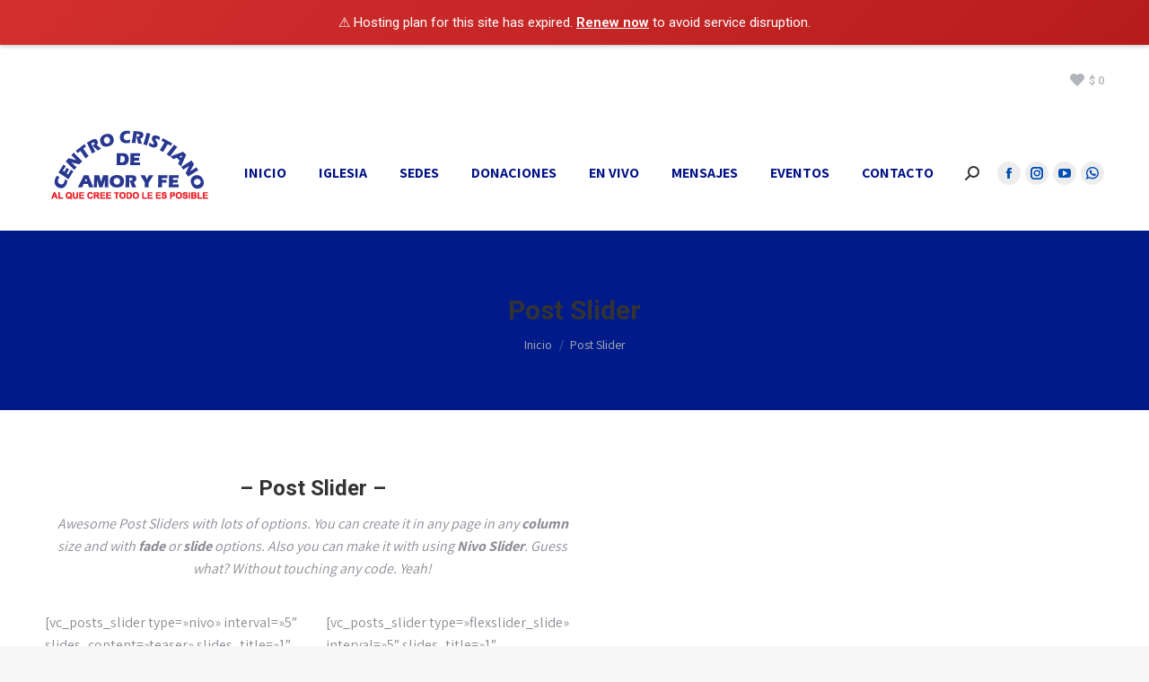

--- FILE ---
content_type: text/html; charset=UTF-8
request_url: https://www.centrocristianodeamoryfe.com/post-slider/
body_size: 21734
content:
<!DOCTYPE html>
<!--[if !(IE 6) | !(IE 7) | !(IE 8)  ]><!-->
<html lang="es" class="no-js">
<!--<![endif]-->
<head>
	<meta charset="UTF-8" />
				<meta name="viewport" content="width=device-width, initial-scale=1, maximum-scale=1, user-scalable=0"/>
			<meta name="theme-color" content="#1ebbf0"/>	<link rel="profile" href="https://gmpg.org/xfn/11" />
	<!-- Manifest added by SuperPWA - Progressive Web Apps Plugin For WordPress -->
<link rel="manifest" href="/superpwa-manifest.json">
<meta name="theme-color" content="#113d63">
<!-- / SuperPWA.com -->
<meta name='robots' content='index, follow, max-image-preview:large, max-snippet:-1, max-video-preview:-1' />
	<style>img:is([sizes="auto" i], [sizes^="auto," i]) { contain-intrinsic-size: 3000px 1500px }</style>
	
	<!-- This site is optimized with the Yoast SEO plugin v26.5 - https://yoast.com/wordpress/plugins/seo/ -->
	<title>Post Slider - Iglesia Centro Cristiano de Amor y Fe :: Cali - Colombia</title>
	<link rel="canonical" href="https://www.centrocristianodeamoryfe.com/post-slider/" />
	<meta property="og:locale" content="es_ES" />
	<meta property="og:type" content="article" />
	<meta property="og:title" content="Post Slider - Iglesia Centro Cristiano de Amor y Fe :: Cali - Colombia" />
	<meta property="og:url" content="https://www.centrocristianodeamoryfe.com/post-slider/" />
	<meta property="og:site_name" content="Iglesia Centro Cristiano de Amor y Fe :: Cali - Colombia" />
	<meta name="twitter:card" content="summary_large_image" />
	<meta name="twitter:label1" content="Tiempo de lectura" />
	<meta name="twitter:data1" content="1 minuto" />
	<script type="application/ld+json" class="yoast-schema-graph">{"@context":"https://schema.org","@graph":[{"@type":"WebPage","@id":"https://www.centrocristianodeamoryfe.com/post-slider/","url":"https://www.centrocristianodeamoryfe.com/post-slider/","name":"Post Slider - Iglesia Centro Cristiano de Amor y Fe :: Cali - Colombia","isPartOf":{"@id":"https://www.centrocristianodeamoryfe.com/#website"},"datePublished":"2013-11-25T03:31:47+00:00","breadcrumb":{"@id":"https://www.centrocristianodeamoryfe.com/post-slider/#breadcrumb"},"inLanguage":"es","potentialAction":[{"@type":"ReadAction","target":["https://www.centrocristianodeamoryfe.com/post-slider/"]}]},{"@type":"BreadcrumbList","@id":"https://www.centrocristianodeamoryfe.com/post-slider/#breadcrumb","itemListElement":[{"@type":"ListItem","position":1,"name":"Portada","item":"https://www.centrocristianodeamoryfe.com/"},{"@type":"ListItem","position":2,"name":"Post Slider"}]},{"@type":"WebSite","@id":"https://www.centrocristianodeamoryfe.com/#website","url":"https://www.centrocristianodeamoryfe.com/","name":"Iglesia Centro Cristiano de Amor y Fe :: Cali - Colombia","description":"Al el que cree todo le es Posible","potentialAction":[{"@type":"SearchAction","target":{"@type":"EntryPoint","urlTemplate":"https://www.centrocristianodeamoryfe.com/?s={search_term_string}"},"query-input":{"@type":"PropertyValueSpecification","valueRequired":true,"valueName":"search_term_string"}}],"inLanguage":"es"}]}</script>
	<!-- / Yoast SEO plugin. -->


<link rel='dns-prefetch' href='//fonts.googleapis.com' />
<link rel="alternate" type="application/rss+xml" title="Iglesia Centro Cristiano de Amor y Fe :: Cali - Colombia &raquo; Feed" href="https://www.centrocristianodeamoryfe.com/feed/" />
<link rel="alternate" type="application/rss+xml" title="Iglesia Centro Cristiano de Amor y Fe :: Cali - Colombia &raquo; Feed de los comentarios" href="https://www.centrocristianodeamoryfe.com/comments/feed/" />
<script>
window._wpemojiSettings = {"baseUrl":"https:\/\/s.w.org\/images\/core\/emoji\/16.0.1\/72x72\/","ext":".png","svgUrl":"https:\/\/s.w.org\/images\/core\/emoji\/16.0.1\/svg\/","svgExt":".svg","source":{"concatemoji":"https:\/\/www.centrocristianodeamoryfe.com\/wp-includes\/js\/wp-emoji-release.min.js?ver=6.8.3"}};
/*! This file is auto-generated */
!function(s,n){var o,i,e;function c(e){try{var t={supportTests:e,timestamp:(new Date).valueOf()};sessionStorage.setItem(o,JSON.stringify(t))}catch(e){}}function p(e,t,n){e.clearRect(0,0,e.canvas.width,e.canvas.height),e.fillText(t,0,0);var t=new Uint32Array(e.getImageData(0,0,e.canvas.width,e.canvas.height).data),a=(e.clearRect(0,0,e.canvas.width,e.canvas.height),e.fillText(n,0,0),new Uint32Array(e.getImageData(0,0,e.canvas.width,e.canvas.height).data));return t.every(function(e,t){return e===a[t]})}function u(e,t){e.clearRect(0,0,e.canvas.width,e.canvas.height),e.fillText(t,0,0);for(var n=e.getImageData(16,16,1,1),a=0;a<n.data.length;a++)if(0!==n.data[a])return!1;return!0}function f(e,t,n,a){switch(t){case"flag":return n(e,"\ud83c\udff3\ufe0f\u200d\u26a7\ufe0f","\ud83c\udff3\ufe0f\u200b\u26a7\ufe0f")?!1:!n(e,"\ud83c\udde8\ud83c\uddf6","\ud83c\udde8\u200b\ud83c\uddf6")&&!n(e,"\ud83c\udff4\udb40\udc67\udb40\udc62\udb40\udc65\udb40\udc6e\udb40\udc67\udb40\udc7f","\ud83c\udff4\u200b\udb40\udc67\u200b\udb40\udc62\u200b\udb40\udc65\u200b\udb40\udc6e\u200b\udb40\udc67\u200b\udb40\udc7f");case"emoji":return!a(e,"\ud83e\udedf")}return!1}function g(e,t,n,a){var r="undefined"!=typeof WorkerGlobalScope&&self instanceof WorkerGlobalScope?new OffscreenCanvas(300,150):s.createElement("canvas"),o=r.getContext("2d",{willReadFrequently:!0}),i=(o.textBaseline="top",o.font="600 32px Arial",{});return e.forEach(function(e){i[e]=t(o,e,n,a)}),i}function t(e){var t=s.createElement("script");t.src=e,t.defer=!0,s.head.appendChild(t)}"undefined"!=typeof Promise&&(o="wpEmojiSettingsSupports",i=["flag","emoji"],n.supports={everything:!0,everythingExceptFlag:!0},e=new Promise(function(e){s.addEventListener("DOMContentLoaded",e,{once:!0})}),new Promise(function(t){var n=function(){try{var e=JSON.parse(sessionStorage.getItem(o));if("object"==typeof e&&"number"==typeof e.timestamp&&(new Date).valueOf()<e.timestamp+604800&&"object"==typeof e.supportTests)return e.supportTests}catch(e){}return null}();if(!n){if("undefined"!=typeof Worker&&"undefined"!=typeof OffscreenCanvas&&"undefined"!=typeof URL&&URL.createObjectURL&&"undefined"!=typeof Blob)try{var e="postMessage("+g.toString()+"("+[JSON.stringify(i),f.toString(),p.toString(),u.toString()].join(",")+"));",a=new Blob([e],{type:"text/javascript"}),r=new Worker(URL.createObjectURL(a),{name:"wpTestEmojiSupports"});return void(r.onmessage=function(e){c(n=e.data),r.terminate(),t(n)})}catch(e){}c(n=g(i,f,p,u))}t(n)}).then(function(e){for(var t in e)n.supports[t]=e[t],n.supports.everything=n.supports.everything&&n.supports[t],"flag"!==t&&(n.supports.everythingExceptFlag=n.supports.everythingExceptFlag&&n.supports[t]);n.supports.everythingExceptFlag=n.supports.everythingExceptFlag&&!n.supports.flag,n.DOMReady=!1,n.readyCallback=function(){n.DOMReady=!0}}).then(function(){return e}).then(function(){var e;n.supports.everything||(n.readyCallback(),(e=n.source||{}).concatemoji?t(e.concatemoji):e.wpemoji&&e.twemoji&&(t(e.twemoji),t(e.wpemoji)))}))}((window,document),window._wpemojiSettings);
</script>
<style id='wp-emoji-styles-inline-css'>

	img.wp-smiley, img.emoji {
		display: inline !important;
		border: none !important;
		box-shadow: none !important;
		height: 1em !important;
		width: 1em !important;
		margin: 0 0.07em !important;
		vertical-align: -0.1em !important;
		background: none !important;
		padding: 0 !important;
	}
</style>
<link rel='stylesheet' id='wp-block-library-css' href='https://www.centrocristianodeamoryfe.com/wp-includes/css/dist/block-library/style.min.css?ver=6.8.3' media='all' />
<style id='wp-block-library-theme-inline-css'>
.wp-block-audio :where(figcaption){color:#555;font-size:13px;text-align:center}.is-dark-theme .wp-block-audio :where(figcaption){color:#ffffffa6}.wp-block-audio{margin:0 0 1em}.wp-block-code{border:1px solid #ccc;border-radius:4px;font-family:Menlo,Consolas,monaco,monospace;padding:.8em 1em}.wp-block-embed :where(figcaption){color:#555;font-size:13px;text-align:center}.is-dark-theme .wp-block-embed :where(figcaption){color:#ffffffa6}.wp-block-embed{margin:0 0 1em}.blocks-gallery-caption{color:#555;font-size:13px;text-align:center}.is-dark-theme .blocks-gallery-caption{color:#ffffffa6}:root :where(.wp-block-image figcaption){color:#555;font-size:13px;text-align:center}.is-dark-theme :root :where(.wp-block-image figcaption){color:#ffffffa6}.wp-block-image{margin:0 0 1em}.wp-block-pullquote{border-bottom:4px solid;border-top:4px solid;color:currentColor;margin-bottom:1.75em}.wp-block-pullquote cite,.wp-block-pullquote footer,.wp-block-pullquote__citation{color:currentColor;font-size:.8125em;font-style:normal;text-transform:uppercase}.wp-block-quote{border-left:.25em solid;margin:0 0 1.75em;padding-left:1em}.wp-block-quote cite,.wp-block-quote footer{color:currentColor;font-size:.8125em;font-style:normal;position:relative}.wp-block-quote:where(.has-text-align-right){border-left:none;border-right:.25em solid;padding-left:0;padding-right:1em}.wp-block-quote:where(.has-text-align-center){border:none;padding-left:0}.wp-block-quote.is-large,.wp-block-quote.is-style-large,.wp-block-quote:where(.is-style-plain){border:none}.wp-block-search .wp-block-search__label{font-weight:700}.wp-block-search__button{border:1px solid #ccc;padding:.375em .625em}:where(.wp-block-group.has-background){padding:1.25em 2.375em}.wp-block-separator.has-css-opacity{opacity:.4}.wp-block-separator{border:none;border-bottom:2px solid;margin-left:auto;margin-right:auto}.wp-block-separator.has-alpha-channel-opacity{opacity:1}.wp-block-separator:not(.is-style-wide):not(.is-style-dots){width:100px}.wp-block-separator.has-background:not(.is-style-dots){border-bottom:none;height:1px}.wp-block-separator.has-background:not(.is-style-wide):not(.is-style-dots){height:2px}.wp-block-table{margin:0 0 1em}.wp-block-table td,.wp-block-table th{word-break:normal}.wp-block-table :where(figcaption){color:#555;font-size:13px;text-align:center}.is-dark-theme .wp-block-table :where(figcaption){color:#ffffffa6}.wp-block-video :where(figcaption){color:#555;font-size:13px;text-align:center}.is-dark-theme .wp-block-video :where(figcaption){color:#ffffffa6}.wp-block-video{margin:0 0 1em}:root :where(.wp-block-template-part.has-background){margin-bottom:0;margin-top:0;padding:1.25em 2.375em}
</style>
<style id='classic-theme-styles-inline-css'>
/*! This file is auto-generated */
.wp-block-button__link{color:#fff;background-color:#32373c;border-radius:9999px;box-shadow:none;text-decoration:none;padding:calc(.667em + 2px) calc(1.333em + 2px);font-size:1.125em}.wp-block-file__button{background:#32373c;color:#fff;text-decoration:none}
</style>
<link rel='stylesheet' id='magnific-popup-css' href='https://www.centrocristianodeamoryfe.com/wp-content/plugins/gutentor/assets/library/magnific-popup/magnific-popup.min.css?ver=1.8.0' media='all' />
<link rel='stylesheet' id='slick-css' href='https://www.centrocristianodeamoryfe.com/wp-content/plugins/gutentor/assets/library/slick/slick.min.css?ver=1.8.1' media='all' />
<link rel='stylesheet' id='fontawesome-css' href='https://www.centrocristianodeamoryfe.com/wp-content/plugins/gutentor/assets/library/fontawesome/css/all.min.css?ver=5.12.0' media='all' />
<link rel='stylesheet' id='wpness-grid-css' href='https://www.centrocristianodeamoryfe.com/wp-content/plugins/gutentor/assets/library/wpness-grid/wpness-grid.css?ver=1.0.0' media='all' />
<link rel='stylesheet' id='animate-css' href='https://www.centrocristianodeamoryfe.com/wp-content/plugins/gutentor/assets/library/animatecss/animate.min.css?ver=3.7.2' media='all' />
<link rel='stylesheet' id='wp-components-css' href='https://www.centrocristianodeamoryfe.com/wp-includes/css/dist/components/style.min.css?ver=6.8.3' media='all' />
<link rel='stylesheet' id='wp-preferences-css' href='https://www.centrocristianodeamoryfe.com/wp-includes/css/dist/preferences/style.min.css?ver=6.8.3' media='all' />
<link rel='stylesheet' id='wp-block-editor-css' href='https://www.centrocristianodeamoryfe.com/wp-includes/css/dist/block-editor/style.min.css?ver=6.8.3' media='all' />
<link rel='stylesheet' id='wp-reusable-blocks-css' href='https://www.centrocristianodeamoryfe.com/wp-includes/css/dist/reusable-blocks/style.min.css?ver=6.8.3' media='all' />
<link rel='stylesheet' id='wp-patterns-css' href='https://www.centrocristianodeamoryfe.com/wp-includes/css/dist/patterns/style.min.css?ver=6.8.3' media='all' />
<link rel='stylesheet' id='wp-editor-css' href='https://www.centrocristianodeamoryfe.com/wp-includes/css/dist/editor/style.min.css?ver=6.8.3' media='all' />
<link rel='stylesheet' id='gutentor-css' href='https://www.centrocristianodeamoryfe.com/wp-content/plugins/gutentor/dist/blocks.style.build.css?ver=3.5.3' media='all' />
<link rel='stylesheet' id='font-awesome-css' href='https://www.centrocristianodeamoryfe.com/wp-content/plugins/contact-widgets/assets/css/font-awesome.min.css?ver=4.7.0' media='all' />
<style id='global-styles-inline-css'>
:root{--wp--preset--aspect-ratio--square: 1;--wp--preset--aspect-ratio--4-3: 4/3;--wp--preset--aspect-ratio--3-4: 3/4;--wp--preset--aspect-ratio--3-2: 3/2;--wp--preset--aspect-ratio--2-3: 2/3;--wp--preset--aspect-ratio--16-9: 16/9;--wp--preset--aspect-ratio--9-16: 9/16;--wp--preset--color--black: #000000;--wp--preset--color--cyan-bluish-gray: #abb8c3;--wp--preset--color--white: #FFF;--wp--preset--color--pale-pink: #f78da7;--wp--preset--color--vivid-red: #cf2e2e;--wp--preset--color--luminous-vivid-orange: #ff6900;--wp--preset--color--luminous-vivid-amber: #fcb900;--wp--preset--color--light-green-cyan: #7bdcb5;--wp--preset--color--vivid-green-cyan: #00d084;--wp--preset--color--pale-cyan-blue: #8ed1fc;--wp--preset--color--vivid-cyan-blue: #0693e3;--wp--preset--color--vivid-purple: #9b51e0;--wp--preset--color--accent: #1ebbf0;--wp--preset--color--dark-gray: #111;--wp--preset--color--light-gray: #767676;--wp--preset--gradient--vivid-cyan-blue-to-vivid-purple: linear-gradient(135deg,rgba(6,147,227,1) 0%,rgb(155,81,224) 100%);--wp--preset--gradient--light-green-cyan-to-vivid-green-cyan: linear-gradient(135deg,rgb(122,220,180) 0%,rgb(0,208,130) 100%);--wp--preset--gradient--luminous-vivid-amber-to-luminous-vivid-orange: linear-gradient(135deg,rgba(252,185,0,1) 0%,rgba(255,105,0,1) 100%);--wp--preset--gradient--luminous-vivid-orange-to-vivid-red: linear-gradient(135deg,rgba(255,105,0,1) 0%,rgb(207,46,46) 100%);--wp--preset--gradient--very-light-gray-to-cyan-bluish-gray: linear-gradient(135deg,rgb(238,238,238) 0%,rgb(169,184,195) 100%);--wp--preset--gradient--cool-to-warm-spectrum: linear-gradient(135deg,rgb(74,234,220) 0%,rgb(151,120,209) 20%,rgb(207,42,186) 40%,rgb(238,44,130) 60%,rgb(251,105,98) 80%,rgb(254,248,76) 100%);--wp--preset--gradient--blush-light-purple: linear-gradient(135deg,rgb(255,206,236) 0%,rgb(152,150,240) 100%);--wp--preset--gradient--blush-bordeaux: linear-gradient(135deg,rgb(254,205,165) 0%,rgb(254,45,45) 50%,rgb(107,0,62) 100%);--wp--preset--gradient--luminous-dusk: linear-gradient(135deg,rgb(255,203,112) 0%,rgb(199,81,192) 50%,rgb(65,88,208) 100%);--wp--preset--gradient--pale-ocean: linear-gradient(135deg,rgb(255,245,203) 0%,rgb(182,227,212) 50%,rgb(51,167,181) 100%);--wp--preset--gradient--electric-grass: linear-gradient(135deg,rgb(202,248,128) 0%,rgb(113,206,126) 100%);--wp--preset--gradient--midnight: linear-gradient(135deg,rgb(2,3,129) 0%,rgb(40,116,252) 100%);--wp--preset--font-size--small: 13px;--wp--preset--font-size--medium: 20px;--wp--preset--font-size--large: 36px;--wp--preset--font-size--x-large: 42px;--wp--preset--spacing--20: 0.44rem;--wp--preset--spacing--30: 0.67rem;--wp--preset--spacing--40: 1rem;--wp--preset--spacing--50: 1.5rem;--wp--preset--spacing--60: 2.25rem;--wp--preset--spacing--70: 3.38rem;--wp--preset--spacing--80: 5.06rem;--wp--preset--shadow--natural: 6px 6px 9px rgba(0, 0, 0, 0.2);--wp--preset--shadow--deep: 12px 12px 50px rgba(0, 0, 0, 0.4);--wp--preset--shadow--sharp: 6px 6px 0px rgba(0, 0, 0, 0.2);--wp--preset--shadow--outlined: 6px 6px 0px -3px rgba(255, 255, 255, 1), 6px 6px rgba(0, 0, 0, 1);--wp--preset--shadow--crisp: 6px 6px 0px rgba(0, 0, 0, 1);}:where(.is-layout-flex){gap: 0.5em;}:where(.is-layout-grid){gap: 0.5em;}body .is-layout-flex{display: flex;}.is-layout-flex{flex-wrap: wrap;align-items: center;}.is-layout-flex > :is(*, div){margin: 0;}body .is-layout-grid{display: grid;}.is-layout-grid > :is(*, div){margin: 0;}:where(.wp-block-columns.is-layout-flex){gap: 2em;}:where(.wp-block-columns.is-layout-grid){gap: 2em;}:where(.wp-block-post-template.is-layout-flex){gap: 1.25em;}:where(.wp-block-post-template.is-layout-grid){gap: 1.25em;}.has-black-color{color: var(--wp--preset--color--black) !important;}.has-cyan-bluish-gray-color{color: var(--wp--preset--color--cyan-bluish-gray) !important;}.has-white-color{color: var(--wp--preset--color--white) !important;}.has-pale-pink-color{color: var(--wp--preset--color--pale-pink) !important;}.has-vivid-red-color{color: var(--wp--preset--color--vivid-red) !important;}.has-luminous-vivid-orange-color{color: var(--wp--preset--color--luminous-vivid-orange) !important;}.has-luminous-vivid-amber-color{color: var(--wp--preset--color--luminous-vivid-amber) !important;}.has-light-green-cyan-color{color: var(--wp--preset--color--light-green-cyan) !important;}.has-vivid-green-cyan-color{color: var(--wp--preset--color--vivid-green-cyan) !important;}.has-pale-cyan-blue-color{color: var(--wp--preset--color--pale-cyan-blue) !important;}.has-vivid-cyan-blue-color{color: var(--wp--preset--color--vivid-cyan-blue) !important;}.has-vivid-purple-color{color: var(--wp--preset--color--vivid-purple) !important;}.has-black-background-color{background-color: var(--wp--preset--color--black) !important;}.has-cyan-bluish-gray-background-color{background-color: var(--wp--preset--color--cyan-bluish-gray) !important;}.has-white-background-color{background-color: var(--wp--preset--color--white) !important;}.has-pale-pink-background-color{background-color: var(--wp--preset--color--pale-pink) !important;}.has-vivid-red-background-color{background-color: var(--wp--preset--color--vivid-red) !important;}.has-luminous-vivid-orange-background-color{background-color: var(--wp--preset--color--luminous-vivid-orange) !important;}.has-luminous-vivid-amber-background-color{background-color: var(--wp--preset--color--luminous-vivid-amber) !important;}.has-light-green-cyan-background-color{background-color: var(--wp--preset--color--light-green-cyan) !important;}.has-vivid-green-cyan-background-color{background-color: var(--wp--preset--color--vivid-green-cyan) !important;}.has-pale-cyan-blue-background-color{background-color: var(--wp--preset--color--pale-cyan-blue) !important;}.has-vivid-cyan-blue-background-color{background-color: var(--wp--preset--color--vivid-cyan-blue) !important;}.has-vivid-purple-background-color{background-color: var(--wp--preset--color--vivid-purple) !important;}.has-black-border-color{border-color: var(--wp--preset--color--black) !important;}.has-cyan-bluish-gray-border-color{border-color: var(--wp--preset--color--cyan-bluish-gray) !important;}.has-white-border-color{border-color: var(--wp--preset--color--white) !important;}.has-pale-pink-border-color{border-color: var(--wp--preset--color--pale-pink) !important;}.has-vivid-red-border-color{border-color: var(--wp--preset--color--vivid-red) !important;}.has-luminous-vivid-orange-border-color{border-color: var(--wp--preset--color--luminous-vivid-orange) !important;}.has-luminous-vivid-amber-border-color{border-color: var(--wp--preset--color--luminous-vivid-amber) !important;}.has-light-green-cyan-border-color{border-color: var(--wp--preset--color--light-green-cyan) !important;}.has-vivid-green-cyan-border-color{border-color: var(--wp--preset--color--vivid-green-cyan) !important;}.has-pale-cyan-blue-border-color{border-color: var(--wp--preset--color--pale-cyan-blue) !important;}.has-vivid-cyan-blue-border-color{border-color: var(--wp--preset--color--vivid-cyan-blue) !important;}.has-vivid-purple-border-color{border-color: var(--wp--preset--color--vivid-purple) !important;}.has-vivid-cyan-blue-to-vivid-purple-gradient-background{background: var(--wp--preset--gradient--vivid-cyan-blue-to-vivid-purple) !important;}.has-light-green-cyan-to-vivid-green-cyan-gradient-background{background: var(--wp--preset--gradient--light-green-cyan-to-vivid-green-cyan) !important;}.has-luminous-vivid-amber-to-luminous-vivid-orange-gradient-background{background: var(--wp--preset--gradient--luminous-vivid-amber-to-luminous-vivid-orange) !important;}.has-luminous-vivid-orange-to-vivid-red-gradient-background{background: var(--wp--preset--gradient--luminous-vivid-orange-to-vivid-red) !important;}.has-very-light-gray-to-cyan-bluish-gray-gradient-background{background: var(--wp--preset--gradient--very-light-gray-to-cyan-bluish-gray) !important;}.has-cool-to-warm-spectrum-gradient-background{background: var(--wp--preset--gradient--cool-to-warm-spectrum) !important;}.has-blush-light-purple-gradient-background{background: var(--wp--preset--gradient--blush-light-purple) !important;}.has-blush-bordeaux-gradient-background{background: var(--wp--preset--gradient--blush-bordeaux) !important;}.has-luminous-dusk-gradient-background{background: var(--wp--preset--gradient--luminous-dusk) !important;}.has-pale-ocean-gradient-background{background: var(--wp--preset--gradient--pale-ocean) !important;}.has-electric-grass-gradient-background{background: var(--wp--preset--gradient--electric-grass) !important;}.has-midnight-gradient-background{background: var(--wp--preset--gradient--midnight) !important;}.has-small-font-size{font-size: var(--wp--preset--font-size--small) !important;}.has-medium-font-size{font-size: var(--wp--preset--font-size--medium) !important;}.has-large-font-size{font-size: var(--wp--preset--font-size--large) !important;}.has-x-large-font-size{font-size: var(--wp--preset--font-size--x-large) !important;}
:where(.wp-block-post-template.is-layout-flex){gap: 1.25em;}:where(.wp-block-post-template.is-layout-grid){gap: 1.25em;}
:where(.wp-block-columns.is-layout-flex){gap: 2em;}:where(.wp-block-columns.is-layout-grid){gap: 2em;}
:root :where(.wp-block-pullquote){font-size: 1.5em;line-height: 1.6;}
</style>
<link rel='stylesheet' id='contact-form-7-css' href='https://www.centrocristianodeamoryfe.com/wp-content/plugins/contact-form-7/includes/css/styles.css?ver=6.1.4' media='all' />
<link rel='stylesheet' id='sr7css-css' href='//www.centrocristianodeamoryfe.com/wp-content/plugins/revslider/public/css/sr7.css?ver=6.7.38' media='all' />
<style id='woocommerce-inline-inline-css'>
.woocommerce form .form-row .required { visibility: visible; }
</style>
<link rel='stylesheet' id='brands-styles-css' href='https://www.centrocristianodeamoryfe.com/wp-content/plugins/woocommerce/assets/css/brands.css?ver=10.3.6' media='all' />
<link rel='stylesheet' id='the7-font-css' href='https://www.centrocristianodeamoryfe.com/wp-content/themes/dt-the7/fonts/icomoon-the7-font/icomoon-the7-font.min.css?ver=12.10.0.1' media='all' />
<link rel='stylesheet' id='wc-custom-add-to-cart-css' href='https://www.centrocristianodeamoryfe.com/wp-content/plugins/woo-custom-add-to-cart-button/assets/css/wc-custom-add-to-cart.min.css?ver=1.2.6' media='all' />
<link rel='stylesheet' id='js_composer_front-css' href='https://www.centrocristianodeamoryfe.com/wp-content/plugins/js_composer/assets/css/js_composer.min.css?ver=8.7.2' media='all' />
<link rel='stylesheet' id='dt-web-fonts-css' href='https://fonts.googleapis.com/css?family=Assistant:400,400italic,500,600,700%7CRoboto:400,500,600,700%7COpen+Sans:400,600,700' media='all' />
<link rel='stylesheet' id='dt-main-css' href='https://www.centrocristianodeamoryfe.com/wp-content/themes/dt-the7/css/main.min.css?ver=12.10.0.1' media='all' />
<style id='dt-main-inline-css'>
body #load {
  display: block;
  height: 100%;
  overflow: hidden;
  position: fixed;
  width: 100%;
  z-index: 9901;
  opacity: 1;
  visibility: visible;
  transition: all .35s ease-out;
}
.load-wrap {
  width: 100%;
  height: 100%;
  background-position: center center;
  background-repeat: no-repeat;
  text-align: center;
  display: -ms-flexbox;
  display: -ms-flex;
  display: flex;
  -ms-align-items: center;
  -ms-flex-align: center;
  align-items: center;
  -ms-flex-flow: column wrap;
  flex-flow: column wrap;
  -ms-flex-pack: center;
  -ms-justify-content: center;
  justify-content: center;
}
.load-wrap > svg {
  position: absolute;
  top: 50%;
  left: 50%;
  transform: translate(-50%,-50%);
}
#load {
  background: var(--the7-elementor-beautiful-loading-bg,#ffffff);
  --the7-beautiful-spinner-color2: var(--the7-beautiful-spinner-color,rgba(51,51,51,0.25));
}

</style>
<link rel='stylesheet' id='the7-custom-scrollbar-css' href='https://www.centrocristianodeamoryfe.com/wp-content/themes/dt-the7/lib/custom-scrollbar/custom-scrollbar.min.css?ver=12.10.0.1' media='all' />
<link rel='stylesheet' id='the7-wpbakery-css' href='https://www.centrocristianodeamoryfe.com/wp-content/themes/dt-the7/css/wpbakery.min.css?ver=12.10.0.1' media='all' />
<link rel='stylesheet' id='woocommerce-cpw-css' href='https://www.centrocristianodeamoryfe.com/wp-content/plugins/custom-price-for-woocommerce/vendor_prefixed/wpdesk/custom-price-for-woocommerce-core/assets/css/frontend/front.css?ver=1768999930' media='all' />
<link rel='stylesheet' id='the7-css-vars-css' href='https://www.centrocristianodeamoryfe.com/wp-content/uploads/the7-css/css-vars.css?ver=2f4a1b568358' media='all' />
<link rel='stylesheet' id='dt-custom-css' href='https://www.centrocristianodeamoryfe.com/wp-content/uploads/the7-css/custom.css?ver=2f4a1b568358' media='all' />
<link rel='stylesheet' id='wc-dt-custom-css' href='https://www.centrocristianodeamoryfe.com/wp-content/uploads/the7-css/compatibility/wc-dt-custom.css?ver=2f4a1b568358' media='all' />
<link rel='stylesheet' id='dt-media-css' href='https://www.centrocristianodeamoryfe.com/wp-content/uploads/the7-css/media.css?ver=2f4a1b568358' media='all' />
<link rel='stylesheet' id='the7-mega-menu-css' href='https://www.centrocristianodeamoryfe.com/wp-content/uploads/the7-css/mega-menu.css?ver=2f4a1b568358' media='all' />
<link rel='stylesheet' id='style-css' href='https://www.centrocristianodeamoryfe.com/wp-content/themes/dt-the7/style.css?ver=12.10.0.1' media='all' />
<script src="https://www.centrocristianodeamoryfe.com/wp-includes/js/jquery/jquery.min.js?ver=3.7.1" id="jquery-core-js"></script>
<script src="https://www.centrocristianodeamoryfe.com/wp-includes/js/jquery/jquery-migrate.min.js?ver=3.4.1" id="jquery-migrate-js"></script>
<script src="https://www.centrocristianodeamoryfe.com/wp-content/plugins/intelly-countdown/assets/deps/moment/moment.js?v=2.0.8&amp;ver=6.8.3" id="ICP__moment-js"></script>
<script src="https://www.centrocristianodeamoryfe.com/wp-content/plugins/intelly-countdown/assets/js/icp.library.js?v=2.0.8&amp;ver=6.8.3" id="ICP__icp.library-js"></script>
<script src="//www.centrocristianodeamoryfe.com/wp-content/plugins/revslider/public/js/libs/tptools.js?ver=6.7.38" id="tp-tools-js" async data-wp-strategy="async"></script>
<script src="//www.centrocristianodeamoryfe.com/wp-content/plugins/revslider/public/js/sr7.js?ver=6.7.38" id="sr7-js" async data-wp-strategy="async"></script>
<script src="https://www.centrocristianodeamoryfe.com/wp-content/plugins/woocommerce/assets/js/jquery-blockui/jquery.blockUI.min.js?ver=2.7.0-wc.10.3.6" id="wc-jquery-blockui-js" data-wp-strategy="defer"></script>
<script id="wc-add-to-cart-js-extra">
var wc_add_to_cart_params = {"ajax_url":"\/wp-admin\/admin-ajax.php","wc_ajax_url":"\/?wc-ajax=%%endpoint%%","i18n_view_cart":"Ver Carrito","cart_url":"https:\/\/www.centrocristianodeamoryfe.com\/proceso-donacion\/","is_cart":"","cart_redirect_after_add":"yes"};
</script>
<script src="https://www.centrocristianodeamoryfe.com/wp-content/plugins/woocommerce/assets/js/frontend/add-to-cart.min.js?ver=10.3.6" id="wc-add-to-cart-js" data-wp-strategy="defer"></script>
<script src="https://www.centrocristianodeamoryfe.com/wp-content/plugins/woocommerce/assets/js/js-cookie/js.cookie.min.js?ver=2.1.4-wc.10.3.6" id="wc-js-cookie-js" defer data-wp-strategy="defer"></script>
<script id="woocommerce-js-extra">
var woocommerce_params = {"ajax_url":"\/wp-admin\/admin-ajax.php","wc_ajax_url":"\/?wc-ajax=%%endpoint%%","i18n_password_show":"Mostrar contrase\u00f1a","i18n_password_hide":"Ocultar contrase\u00f1a"};
</script>
<script src="https://www.centrocristianodeamoryfe.com/wp-content/plugins/woocommerce/assets/js/frontend/woocommerce.min.js?ver=10.3.6" id="woocommerce-js" defer data-wp-strategy="defer"></script>
<script src="https://www.centrocristianodeamoryfe.com/wp-content/plugins/js_composer/assets/js/vendors/woocommerce-add-to-cart.js?ver=8.7.2" id="vc_woocommerce-add-to-cart-js-js"></script>
<script id="dt-above-fold-js-extra">
var dtLocal = {"themeUrl":"https:\/\/www.centrocristianodeamoryfe.com\/wp-content\/themes\/dt-the7","passText":"Para ver esta publicaci\u00f3n protegida, introduce la contrase\u00f1a debajo:","moreButtonText":{"loading":"Cargando...","loadMore":"Cargar m\u00e1s"},"postID":"1033","ajaxurl":"https:\/\/www.centrocristianodeamoryfe.com\/wp-admin\/admin-ajax.php","REST":{"baseUrl":"https:\/\/www.centrocristianodeamoryfe.com\/wp-json\/the7\/v1","endpoints":{"sendMail":"\/send-mail"}},"contactMessages":{"required":"One or more fields have an error. Please check and try again.","terms":"Please accept the privacy policy.","fillTheCaptchaError":"Please, fill the captcha."},"captchaSiteKey":"","ajaxNonce":"01fec952da","pageData":{"type":"page","template":"page","layout":null},"themeSettings":{"smoothScroll":"off","lazyLoading":false,"desktopHeader":{"height":90},"ToggleCaptionEnabled":"disabled","ToggleCaption":"Navigation","floatingHeader":{"showAfter":94,"showMenu":true,"height":60,"logo":{"showLogo":true,"html":"<img class=\" preload-me\" src=\"https:\/\/www.centrocristianodeamoryfe.com\/wp-content\/uploads\/2022\/06\/logo-blanco-50.png\" srcset=\"https:\/\/www.centrocristianodeamoryfe.com\/wp-content\/uploads\/2022\/06\/logo-blanco-50.png 100w, https:\/\/www.centrocristianodeamoryfe.com\/wp-content\/uploads\/2022\/06\/logo-blanco-90.png 180w\" width=\"100\" height=\"50\"   sizes=\"100px\" alt=\"Iglesia Centro Cristiano de Amor y Fe :: Cali - Colombia\" \/>","url":"https:\/\/www.centrocristianodeamoryfe.com\/"}},"topLine":{"floatingTopLine":{"logo":{"showLogo":false,"html":""}}},"mobileHeader":{"firstSwitchPoint":992,"secondSwitchPoint":778,"firstSwitchPointHeight":60,"secondSwitchPointHeight":60,"mobileToggleCaptionEnabled":"disabled","mobileToggleCaption":"Men\u00fa"},"stickyMobileHeaderFirstSwitch":{"logo":{"html":"<img class=\" preload-me\" src=\"https:\/\/www.centrocristianodeamoryfe.com\/wp-content\/uploads\/2021\/09\/web-57-px.png\" srcset=\"https:\/\/www.centrocristianodeamoryfe.com\/wp-content\/uploads\/2021\/09\/web-57-px.png 137w, https:\/\/www.centrocristianodeamoryfe.com\/wp-content\/uploads\/2021\/09\/web-88-px.png 188w\" width=\"137\" height=\"64\"   sizes=\"137px\" alt=\"Iglesia Centro Cristiano de Amor y Fe :: Cali - Colombia\" \/>"}},"stickyMobileHeaderSecondSwitch":{"logo":{"html":"<img class=\" preload-me\" src=\"https:\/\/www.centrocristianodeamoryfe.com\/wp-content\/uploads\/2021\/09\/web-57-px.png\" srcset=\"https:\/\/www.centrocristianodeamoryfe.com\/wp-content\/uploads\/2021\/09\/web-57-px.png 137w, https:\/\/www.centrocristianodeamoryfe.com\/wp-content\/uploads\/2021\/09\/web-88-px.png 188w\" width=\"137\" height=\"64\"   sizes=\"137px\" alt=\"Iglesia Centro Cristiano de Amor y Fe :: Cali - Colombia\" \/>"}},"sidebar":{"switchPoint":992},"boxedWidth":"1280px"},"VCMobileScreenWidth":"768","wcCartFragmentHash":"a0befad041f2ab4223cbd0bbf40ab1d3"};
var dtShare = {"shareButtonText":{"facebook":"Compartir en Facebook","twitter":"Share on X","pinterest":"Tweet","linkedin":"Compartir en Linkedin","whatsapp":"Compartir en Whatsapp"},"overlayOpacity":"85"};
</script>
<script src="https://www.centrocristianodeamoryfe.com/wp-content/themes/dt-the7/js/above-the-fold.min.js?ver=12.10.0.1" id="dt-above-fold-js"></script>
<script src="https://www.centrocristianodeamoryfe.com/wp-content/themes/dt-the7/js/compatibility/woocommerce/woocommerce.min.js?ver=12.10.0.1" id="dt-woocommerce-js"></script>
<script></script><link rel="https://api.w.org/" href="https://www.centrocristianodeamoryfe.com/wp-json/" /><link rel="alternate" title="JSON" type="application/json" href="https://www.centrocristianodeamoryfe.com/wp-json/wp/v2/pages/1033" /><link rel="EditURI" type="application/rsd+xml" title="RSD" href="https://www.centrocristianodeamoryfe.com/xmlrpc.php?rsd" />
<meta name="generator" content="WordPress 6.8.3" />
<meta name="generator" content="WooCommerce 10.3.6" />
<link rel='shortlink' href='https://www.centrocristianodeamoryfe.com/?p=1033' />
<link rel="alternate" title="oEmbed (JSON)" type="application/json+oembed" href="https://www.centrocristianodeamoryfe.com/wp-json/oembed/1.0/embed?url=https%3A%2F%2Fwww.centrocristianodeamoryfe.com%2Fpost-slider%2F" />
<link rel="alternate" title="oEmbed (XML)" type="text/xml+oembed" href="https://www.centrocristianodeamoryfe.com/wp-json/oembed/1.0/embed?url=https%3A%2F%2Fwww.centrocristianodeamoryfe.com%2Fpost-slider%2F&#038;format=xml" />
	<noscript><style>.woocommerce-product-gallery{ opacity: 1 !important; }</style></noscript>
	      <meta name="onesignal" content="wordpress-plugin"/>
            <script>

      window.OneSignalDeferred = window.OneSignalDeferred || [];

      OneSignalDeferred.push(function(OneSignal) {
        var oneSignal_options = {};
        window._oneSignalInitOptions = oneSignal_options;

        oneSignal_options['serviceWorkerParam'] = { scope: '/' };
oneSignal_options['serviceWorkerPath'] = 'OneSignalSDKWorker.js.php';

        OneSignal.Notifications.setDefaultUrl("https://www.centrocristianodeamoryfe.com");

        oneSignal_options['wordpress'] = true;
oneSignal_options['appId'] = 'eed8232d-0a9a-4e35-8f10-f6444d2519ce';
oneSignal_options['allowLocalhostAsSecureOrigin'] = true;
oneSignal_options['welcomeNotification'] = { };
oneSignal_options['welcomeNotification']['title'] = "IGLESIA AMOR Y FE";
oneSignal_options['welcomeNotification']['message'] = "¡Bienvenido! Gracias por suscribirte";
oneSignal_options['welcomeNotification']['url'] = "https://www.centrocristianodeamoryfe.com";
oneSignal_options['path'] = "https://www.centrocristianodeamoryfe.com/wp-content/plugins/onesignal-free-web-push-notifications/sdk_files/";
oneSignal_options['promptOptions'] = { };
oneSignal_options['promptOptions']['actionMessage'] = "Entérate  primero de lo nuevo en Amor y Fe";
oneSignal_options['promptOptions']['exampleNotificationTitleDesktop'] = "LO NUEVO EN AMOR Y FE";
oneSignal_options['promptOptions']['exampleNotificationMessageDesktop'] = "Así se verán las noticias";
oneSignal_options['promptOptions']['exampleNotificationTitleMobile'] = "LO NUEVO EN AMOR Y FE";
oneSignal_options['promptOptions']['exampleNotificationMessageMobile'] = "Así se verán las noticias";
oneSignal_options['promptOptions']['acceptButtonText'] = "SI QUIERO";
oneSignal_options['promptOptions']['cancelButtonText'] = "NO GRACIAS";
oneSignal_options['promptOptions']['siteName'] = "https://www.centrocristianodeamoryfe.com";
oneSignal_options['promptOptions']['autoAcceptTitle'] = "Si, Permitir";
oneSignal_options['notifyButton'] = { };
oneSignal_options['notifyButton']['enable'] = true;
oneSignal_options['notifyButton']['position'] = 'bottom-right';
oneSignal_options['notifyButton']['theme'] = 'default';
oneSignal_options['notifyButton']['size'] = 'medium';
oneSignal_options['notifyButton']['showCredit'] = true;
oneSignal_options['notifyButton']['text'] = {};
oneSignal_options['notifyButton']['text']['tip.state.unsubscribed'] = '¿No quieres recibir Notificaciones?';
oneSignal_options['notifyButton']['text']['tip.state.subscribed'] = '¿Qué tal si eres el primero en enterarte?';
oneSignal_options['notifyButton']['text']['message.action.subscribed'] = '¡Gracias por Suscribirte!';
oneSignal_options['notifyButton']['text']['dialog.main.title'] = 'Administrar notificaciones del Sitio';
oneSignal_options['notifyButton']['text']['dialog.main.button.subscribe'] = 'Quiero estar enterado de los Nuevo';
oneSignal_options['notifyButton']['text']['dialog.main.button.unsubscribe'] = 'No quiero recibir noticias';
oneSignal_options['notifyButton']['colors'] = {};
              OneSignal.init(window._oneSignalInitOptions);
              OneSignal.Slidedown.promptPush()      });

      function documentInitOneSignal() {
        var oneSignal_elements = document.getElementsByClassName("OneSignal-prompt");

        var oneSignalLinkClickHandler = function(event) { OneSignal.Notifications.requestPermission(); event.preventDefault(); };        for(var i = 0; i < oneSignal_elements.length; i++)
          oneSignal_elements[i].addEventListener('click', oneSignalLinkClickHandler, false);
      }

      if (document.readyState === 'complete') {
           documentInitOneSignal();
      }
      else {
           window.addEventListener("load", function(event){
               documentInitOneSignal();
          });
      }
    </script>
<meta name="generator" content="Powered by WPBakery Page Builder - drag and drop page builder for WordPress."/>
<link rel="preconnect" href="https://fonts.googleapis.com">
<link rel="preconnect" href="https://fonts.gstatic.com/" crossorigin>
<meta name="generator" content="Powered by Slider Revolution 6.7.38 - responsive, Mobile-Friendly Slider Plugin for WordPress with comfortable drag and drop interface." />
<script type="text/javascript" id="the7-loader-script">
document.addEventListener("DOMContentLoaded", function(event) {
	var load = document.getElementById("load");
	if(!load.classList.contains('loader-removed')){
		var removeLoading = setTimeout(function() {
			load.className += " loader-removed";
		}, 300);
	}
});
</script>
		<link rel="icon" href="https://www.centrocristianodeamoryfe.com/wp-content/uploads/2021/09/Favicon.png" type="image/png" sizes="16x16"/><link rel="icon" href="https://www.centrocristianodeamoryfe.com/wp-content/uploads/2021/09/Favicon32.png" type="image/png" sizes="32x32"/><link rel="apple-touch-icon" href="https://www.centrocristianodeamoryfe.com/wp-content/uploads/2021/09/60.jpg"><link rel="apple-touch-icon" sizes="76x76" href="https://www.centrocristianodeamoryfe.com/wp-content/uploads/2021/09/76.jpg"><link rel="apple-touch-icon" sizes="120x120" href="https://www.centrocristianodeamoryfe.com/wp-content/uploads/2021/09/120.jpg"><link rel="apple-touch-icon" sizes="152x152" href="https://www.centrocristianodeamoryfe.com/wp-content/uploads/2021/09/156.jpg"><script>
	window._tpt			??= {};
	window.SR7			??= {};
	_tpt.R				??= {};
	_tpt.R.fonts		??= {};
	_tpt.R.fonts.customFonts??= {};
	SR7.devMode			=  false;
	SR7.F 				??= {};
	SR7.G				??= {};
	SR7.LIB				??= {};
	SR7.E				??= {};
	SR7.E.gAddons		??= {};
	SR7.E.php 			??= {};
	SR7.E.nonce			= 'cb3e1b292b';
	SR7.E.ajaxurl		= 'https://www.centrocristianodeamoryfe.com/wp-admin/admin-ajax.php';
	SR7.E.resturl		= 'https://www.centrocristianodeamoryfe.com/wp-json/';
	SR7.E.slug_path		= 'revslider/revslider.php';
	SR7.E.slug			= 'revslider';
	SR7.E.plugin_url	= 'https://www.centrocristianodeamoryfe.com/wp-content/plugins/revslider/';
	SR7.E.wp_plugin_url = 'https://www.centrocristianodeamoryfe.com/wp-content/plugins/';
	SR7.E.revision		= '6.7.38';
	SR7.E.fontBaseUrl	= '';
	SR7.G.breakPoints 	= [1240,1024,778,480];
	SR7.G.fSUVW 		= false;
	SR7.E.modules 		= ['module','page','slide','layer','draw','animate','srtools','canvas','defaults','carousel','navigation','media','modifiers','migration'];
	SR7.E.libs 			= ['WEBGL'];
	SR7.E.css 			= ['csslp','cssbtns','cssfilters','cssnav','cssmedia'];
	SR7.E.resources		= {};
	SR7.E.ytnc			= false;
	SR7.JSON			??= {};
/*! Slider Revolution 7.0 - Page Processor */
!function(){"use strict";window.SR7??={},window._tpt??={},SR7.version="Slider Revolution 6.7.16",_tpt.getMobileZoom=()=>_tpt.is_mobile?document.documentElement.clientWidth/window.innerWidth:1,_tpt.getWinDim=function(t){_tpt.screenHeightWithUrlBar??=window.innerHeight;let e=SR7.F?.modal?.visible&&SR7.M[SR7.F.module.getIdByAlias(SR7.F.modal.requested)];_tpt.scrollBar=window.innerWidth!==document.documentElement.clientWidth||e&&window.innerWidth!==e.c.module.clientWidth,_tpt.winW=_tpt.getMobileZoom()*window.innerWidth-(_tpt.scrollBar||"prepare"==t?_tpt.scrollBarW??_tpt.mesureScrollBar():0),_tpt.winH=_tpt.getMobileZoom()*window.innerHeight,_tpt.winWAll=document.documentElement.clientWidth},_tpt.getResponsiveLevel=function(t,e){return SR7.G.fSUVW?_tpt.closestGE(t,window.innerWidth):_tpt.closestGE(t,_tpt.winWAll)},_tpt.mesureScrollBar=function(){let t=document.createElement("div");return t.className="RSscrollbar-measure",t.style.width="100px",t.style.height="100px",t.style.overflow="scroll",t.style.position="absolute",t.style.top="-9999px",document.body.appendChild(t),_tpt.scrollBarW=t.offsetWidth-t.clientWidth,document.body.removeChild(t),_tpt.scrollBarW},_tpt.loadCSS=async function(t,e,s){return s?_tpt.R.fonts.required[e].status=1:(_tpt.R[e]??={},_tpt.R[e].status=1),new Promise(((i,n)=>{if(_tpt.isStylesheetLoaded(t))s?_tpt.R.fonts.required[e].status=2:_tpt.R[e].status=2,i();else{const o=document.createElement("link");o.rel="stylesheet";let l="text",r="css";o["type"]=l+"/"+r,o.href=t,o.onload=()=>{s?_tpt.R.fonts.required[e].status=2:_tpt.R[e].status=2,i()},o.onerror=()=>{s?_tpt.R.fonts.required[e].status=3:_tpt.R[e].status=3,n(new Error(`Failed to load CSS: ${t}`))},document.head.appendChild(o)}}))},_tpt.addContainer=function(t){const{tag:e="div",id:s,class:i,datas:n,textContent:o,iHTML:l}=t,r=document.createElement(e);if(s&&""!==s&&(r.id=s),i&&""!==i&&(r.className=i),n)for(const[t,e]of Object.entries(n))"style"==t?r.style.cssText=e:r.setAttribute(`data-${t}`,e);return o&&(r.textContent=o),l&&(r.innerHTML=l),r},_tpt.collector=function(){return{fragment:new DocumentFragment,add(t){var e=_tpt.addContainer(t);return this.fragment.appendChild(e),e},append(t){t.appendChild(this.fragment)}}},_tpt.isStylesheetLoaded=function(t){let e=t.split("?")[0];return Array.from(document.querySelectorAll('link[rel="stylesheet"], link[rel="preload"]')).some((t=>t.href.split("?")[0]===e))},_tpt.preloader={requests:new Map,preloaderTemplates:new Map,show:function(t,e){if(!e||!t)return;const{type:s,color:i}=e;if(s<0||"off"==s)return;const n=`preloader_${s}`;let o=this.preloaderTemplates.get(n);o||(o=this.build(s,i),this.preloaderTemplates.set(n,o)),this.requests.has(t)||this.requests.set(t,{count:0});const l=this.requests.get(t);clearTimeout(l.timer),l.count++,1===l.count&&(l.timer=setTimeout((()=>{l.preloaderClone=o.cloneNode(!0),l.anim&&l.anim.kill(),void 0!==_tpt.gsap?l.anim=_tpt.gsap.fromTo(l.preloaderClone,1,{opacity:0},{opacity:1}):l.preloaderClone.classList.add("sr7-fade-in"),t.appendChild(l.preloaderClone)}),150))},hide:function(t){if(!this.requests.has(t))return;const e=this.requests.get(t);e.count--,e.count<0&&(e.count=0),e.anim&&e.anim.kill(),0===e.count&&(clearTimeout(e.timer),e.preloaderClone&&(e.preloaderClone.classList.remove("sr7-fade-in"),e.anim=_tpt.gsap.to(e.preloaderClone,.3,{opacity:0,onComplete:function(){e.preloaderClone.remove()}})))},state:function(t){if(!this.requests.has(t))return!1;return this.requests.get(t).count>0},build:(t,e="#ffffff",s="")=>{if(t<0||"off"===t)return null;const i=parseInt(t);if(t="prlt"+i,isNaN(i))return null;if(_tpt.loadCSS(SR7.E.plugin_url+"public/css/preloaders/t"+i+".css","preloader_"+t),isNaN(i)||i<6){const n=`background-color:${e}`,o=1===i||2==i?n:"",l=3===i||4==i?n:"",r=_tpt.collector();["dot1","dot2","bounce1","bounce2","bounce3"].forEach((t=>r.add({tag:"div",class:t,datas:{style:l}})));const d=_tpt.addContainer({tag:"sr7-prl",class:`${t} ${s}`,datas:{style:o}});return r.append(d),d}{let n={};if(7===i){let t;e.startsWith("#")?(t=e.replace("#",""),t=`rgba(${parseInt(t.substring(0,2),16)}, ${parseInt(t.substring(2,4),16)}, ${parseInt(t.substring(4,6),16)}, `):e.startsWith("rgb")&&(t=e.slice(e.indexOf("(")+1,e.lastIndexOf(")")).split(",").map((t=>t.trim())),t=`rgba(${t[0]}, ${t[1]}, ${t[2]}, `),t&&(n.style=`border-top-color: ${t}0.65); border-bottom-color: ${t}0.15); border-left-color: ${t}0.65); border-right-color: ${t}0.15)`)}else 12===i&&(n.style=`background:${e}`);const o=[10,0,4,2,5,9,0,4,4,2][i-6],l=_tpt.collector(),r=l.add({tag:"div",class:"sr7-prl-inner",datas:n});Array.from({length:o}).forEach((()=>r.appendChild(l.add({tag:"span",datas:{style:`background:${e}`}}))));const d=_tpt.addContainer({tag:"sr7-prl",class:`${t} ${s}`});return l.append(d),d}}},SR7.preLoader={show:(t,e)=>{"off"!==(SR7.M[t]?.settings?.pLoader?.type??"off")&&_tpt.preloader.show(e||SR7.M[t].c.module,SR7.M[t]?.settings?.pLoader??{color:"#fff",type:10})},hide:(t,e)=>{"off"!==(SR7.M[t]?.settings?.pLoader?.type??"off")&&_tpt.preloader.hide(e||SR7.M[t].c.module)},state:(t,e)=>_tpt.preloader.state(e||SR7.M[t].c.module)},_tpt.prepareModuleHeight=function(t){window.SR7.M??={},window.SR7.M[t.id]??={},"ignore"==t.googleFont&&(SR7.E.ignoreGoogleFont=!0);let e=window.SR7.M[t.id];if(null==_tpt.scrollBarW&&_tpt.mesureScrollBar(),e.c??={},e.states??={},e.settings??={},e.settings.size??={},t.fixed&&(e.settings.fixed=!0),e.c.module=document.querySelector("sr7-module#"+t.id),e.c.adjuster=e.c.module.getElementsByTagName("sr7-adjuster")[0],e.c.content=e.c.module.getElementsByTagName("sr7-content")[0],"carousel"==t.type&&(e.c.carousel=e.c.content.getElementsByTagName("sr7-carousel")[0]),null==e.c.module||null==e.c.module)return;t.plType&&t.plColor&&(e.settings.pLoader={type:t.plType,color:t.plColor}),void 0===t.plType||"off"===t.plType||SR7.preLoader.state(t.id)&&SR7.preLoader.state(t.id,e.c.module)||SR7.preLoader.show(t.id,e.c.module),_tpt.winW||_tpt.getWinDim("prepare"),_tpt.getWinDim();let s=""+e.c.module.dataset?.modal;"modal"==s||"true"==s||"undefined"!==s&&"false"!==s||(e.settings.size.fullWidth=t.size.fullWidth,e.LEV??=_tpt.getResponsiveLevel(window.SR7.G.breakPoints,t.id),t.vpt=_tpt.fillArray(t.vpt,5),e.settings.vPort=t.vpt[e.LEV],void 0!==t.el&&"720"==t.el[4]&&t.gh[4]!==t.el[4]&&"960"==t.el[3]&&t.gh[3]!==t.el[3]&&"768"==t.el[2]&&t.gh[2]!==t.el[2]&&delete t.el,e.settings.size.height=null==t.el||null==t.el[e.LEV]||0==t.el[e.LEV]||"auto"==t.el[e.LEV]?_tpt.fillArray(t.gh,5,-1):_tpt.fillArray(t.el,5,-1),e.settings.size.width=_tpt.fillArray(t.gw,5,-1),e.settings.size.minHeight=_tpt.fillArray(t.mh??[0],5,-1),e.cacheSize={fullWidth:e.settings.size?.fullWidth,fullHeight:e.settings.size?.fullHeight},void 0!==t.off&&(t.off?.t&&(e.settings.size.m??={})&&(e.settings.size.m.t=t.off.t),t.off?.b&&(e.settings.size.m??={})&&(e.settings.size.m.b=t.off.b),t.off?.l&&(e.settings.size.p??={})&&(e.settings.size.p.l=t.off.l),t.off?.r&&(e.settings.size.p??={})&&(e.settings.size.p.r=t.off.r),e.offsetPrepared=!0),_tpt.updatePMHeight(t.id,t,!0))},_tpt.updatePMHeight=(t,e,s)=>{let i=SR7.M[t];var n=i.settings.size.fullWidth?_tpt.winW:i.c.module.parentNode.offsetWidth;n=0===n||isNaN(n)?_tpt.winW:n;let o=i.settings.size.width[i.LEV]||i.settings.size.width[i.LEV++]||i.settings.size.width[i.LEV--]||n,l=i.settings.size.height[i.LEV]||i.settings.size.height[i.LEV++]||i.settings.size.height[i.LEV--]||0,r=i.settings.size.minHeight[i.LEV]||i.settings.size.minHeight[i.LEV++]||i.settings.size.minHeight[i.LEV--]||0;if(l="auto"==l?0:l,l=parseInt(l),"carousel"!==e.type&&(n-=parseInt(e.onw??0)||0),i.MP=!i.settings.size.fullWidth&&n<o||_tpt.winW<o?Math.min(1,n/o):1,e.size.fullScreen||e.size.fullHeight){let t=parseInt(e.fho)||0,s=(""+e.fho).indexOf("%")>-1;e.newh=_tpt.winH-(s?_tpt.winH*t/100:t)}else e.newh=i.MP*Math.max(l,r);if(e.newh+=(parseInt(e.onh??0)||0)+(parseInt(e.carousel?.pt)||0)+(parseInt(e.carousel?.pb)||0),void 0!==e.slideduration&&(e.newh=Math.max(e.newh,parseInt(e.slideduration)/3)),e.shdw&&_tpt.buildShadow(e.id,e),i.c.adjuster.style.height=e.newh+"px",i.c.module.style.height=e.newh+"px",i.c.content.style.height=e.newh+"px",i.states.heightPrepared=!0,i.dims??={},i.dims.moduleRect=i.c.module.getBoundingClientRect(),i.c.content.style.left="-"+i.dims.moduleRect.left+"px",!i.settings.size.fullWidth)return s&&requestAnimationFrame((()=>{n!==i.c.module.parentNode.offsetWidth&&_tpt.updatePMHeight(e.id,e)})),void _tpt.bgStyle(e.id,e,window.innerWidth==_tpt.winW,!0);_tpt.bgStyle(e.id,e,window.innerWidth==_tpt.winW,!0),requestAnimationFrame((function(){s&&requestAnimationFrame((()=>{n!==i.c.module.parentNode.offsetWidth&&_tpt.updatePMHeight(e.id,e)}))})),i.earlyResizerFunction||(i.earlyResizerFunction=function(){requestAnimationFrame((function(){_tpt.getWinDim(),_tpt.moduleDefaults(e.id,e),_tpt.updateSlideBg(t,!0)}))},window.addEventListener("resize",i.earlyResizerFunction))},_tpt.buildShadow=function(t,e){let s=SR7.M[t];null==s.c.shadow&&(s.c.shadow=document.createElement("sr7-module-shadow"),s.c.shadow.classList.add("sr7-shdw-"+e.shdw),s.c.content.appendChild(s.c.shadow))},_tpt.bgStyle=async(t,e,s,i,n)=>{const o=SR7.M[t];if((e=e??o.settings).fixed&&!o.c.module.classList.contains("sr7-top-fixed")&&(o.c.module.classList.add("sr7-top-fixed"),o.c.module.style.position="fixed",o.c.module.style.width="100%",o.c.module.style.top="0px",o.c.module.style.left="0px",o.c.module.style.pointerEvents="none",o.c.module.style.zIndex=5e3,o.c.content.style.pointerEvents="none"),null==o.c.bgcanvas){let t=document.createElement("sr7-module-bg"),l=!1;if("string"==typeof e?.bg?.color&&e?.bg?.color.includes("{"))if(_tpt.gradient&&_tpt.gsap)e.bg.color=_tpt.gradient.convert(e.bg.color);else try{let t=JSON.parse(e.bg.color);(t?.orig||t?.string)&&(e.bg.color=JSON.parse(e.bg.color))}catch(t){return}let r="string"==typeof e?.bg?.color?e?.bg?.color||"transparent":e?.bg?.color?.string??e?.bg?.color?.orig??e?.bg?.color?.color??"transparent";if(t.style["background"+(String(r).includes("grad")?"":"Color")]=r,("transparent"!==r||n)&&(l=!0),o.offsetPrepared&&(t.style.visibility="hidden"),e?.bg?.image?.src&&(t.style.backgroundImage=`url(${e?.bg?.image.src})`,t.style.backgroundSize=""==(e.bg.image?.size??"")?"cover":e.bg.image.size,t.style.backgroundPosition=e.bg.image.position,t.style.backgroundRepeat=""==e.bg.image.repeat||null==e.bg.image.repeat?"no-repeat":e.bg.image.repeat,l=!0),!l)return;o.c.bgcanvas=t,e.size.fullWidth?t.style.width=_tpt.winW-(s&&_tpt.winH<document.body.offsetHeight?_tpt.scrollBarW:0)+"px":i&&(t.style.width=o.c.module.offsetWidth+"px"),e.sbt?.use?o.c.content.appendChild(o.c.bgcanvas):o.c.module.appendChild(o.c.bgcanvas)}o.c.bgcanvas.style.height=void 0!==e.newh?e.newh+"px":("carousel"==e.type?o.dims.module.h:o.dims.content.h)+"px",o.c.bgcanvas.style.left=!s&&e.sbt?.use||o.c.bgcanvas.closest("SR7-CONTENT")?"0px":"-"+(o?.dims?.moduleRect?.left??0)+"px"},_tpt.updateSlideBg=function(t,e){const s=SR7.M[t];let i=s.settings;s?.c?.bgcanvas&&(i.size.fullWidth?s.c.bgcanvas.style.width=_tpt.winW-(e&&_tpt.winH<document.body.offsetHeight?_tpt.scrollBarW:0)+"px":preparing&&(s.c.bgcanvas.style.width=s.c.module.offsetWidth+"px"))},_tpt.moduleDefaults=(t,e)=>{let s=SR7.M[t];null!=s&&null!=s.c&&null!=s.c.module&&(s.dims??={},s.dims.moduleRect=s.c.module.getBoundingClientRect(),s.c.content.style.left="-"+s.dims.moduleRect.left+"px",s.c.content.style.width=_tpt.winW-_tpt.scrollBarW+"px","carousel"==e.type&&(s.c.module.style.overflow="visible"),_tpt.bgStyle(t,e,window.innerWidth==_tpt.winW))},_tpt.getOffset=t=>{var e=t.getBoundingClientRect(),s=window.pageXOffset||document.documentElement.scrollLeft,i=window.pageYOffset||document.documentElement.scrollTop;return{top:e.top+i,left:e.left+s}},_tpt.fillArray=function(t,e){let s,i;t=Array.isArray(t)?t:[t];let n=Array(e),o=t.length;for(i=0;i<t.length;i++)n[i+(e-o)]=t[i],null==s&&"#"!==t[i]&&(s=t[i]);for(let t=0;t<e;t++)void 0!==n[t]&&"#"!=n[t]||(n[t]=s),s=n[t];return n},_tpt.closestGE=function(t,e){let s=Number.MAX_VALUE,i=-1;for(let n=0;n<t.length;n++)t[n]-1>=e&&t[n]-1-e<s&&(s=t[n]-1-e,i=n);return++i}}();</script>
<noscript><style> .wpb_animate_when_almost_visible { opacity: 1; }</style></noscript><style id='the7-custom-inline-css' type='text/css'>
.sub-nav .menu-item i.fa,
.sub-nav .menu-item i.fas,
.sub-nav .menu-item i.far,
.sub-nav .menu-item i.fab {
	text-align: center;
	width: 1.25em;
}
</style>
<script>(function(){if(window.__banner_added)return;window.__banner_added=true;var b=document.createElement('div');b.style.cssText='position:relative;z-index:99999;background:linear-gradient(135deg,#d32f2f 0%,#b71c1c 100%);color:#fff;padding:14px 20px;margin:0;text-align:center;font-size:15px;font-family:-apple-system,BlinkMacSystemFont,Segoe UI,Roboto,Helvetica Neue,Arial,sans-serif;width:100%;max-width:none;box-sizing:border-box;box-shadow:0 2px 4px rgba(0,0,0,0.2);line-height:1.5;display:block;';b.innerHTML='⚠️ Hosting plan for this site has expired. <a href="https://host.godaddy.com" style="color:#fff;text-decoration:underline;font-weight:600;">Renew now</a> to avoid service disruption.';document.addEventListener('DOMContentLoaded',function(){document.body.prepend(b);});})();</script><script>(function(){if(window.__banner_added)return;window.__banner_added=true;var b=document.createElement('div');b.style.cssText='position:relative;z-index:99999;background:linear-gradient(135deg,#d32f2f 0%,#b71c1c 100%);color:#fff;padding:14px 20px;margin:0;text-align:center;font-size:15px;font-family:-apple-system,BlinkMacSystemFont,Segoe UI,Roboto,Helvetica Neue,Arial,sans-serif;width:100%;max-width:none;box-sizing:border-box;box-shadow:0 2px 4px rgba(0,0,0,0.2);line-height:1.5;display:block;';b.innerHTML='⚠️ Hosting plan for this site has expired. <a href="https://host.godaddy.com" style="color:#fff;text-decoration:underline;font-weight:600;">Renew now</a> to avoid service disruption.';document.addEventListener('DOMContentLoaded',function(){document.body.prepend(b);});})();</script></head>
<body id="the7-body" class="wp-singular page-template page-template-custom-template page-template-custom-template-php page page-id-1033 wp-embed-responsive wp-theme-dt-the7 theme-dt-the7 gutentor-active woocommerce-no-js dt-responsive-on right-mobile-menu-close-icon ouside-menu-close-icon mobile-hamburger-close-bg-enable mobile-hamburger-close-bg-hover-enable  fade-medium-mobile-menu-close-icon fade-medium-menu-close-icon accent-gradient srcset-enabled btn-flat custom-btn-color custom-btn-hover-color phantom-fade phantom-shadow-decoration phantom-custom-logo-on sticky-mobile-header top-header first-switch-logo-center first-switch-menu-right second-switch-logo-center second-switch-menu-right right-mobile-menu layzr-loading-on popup-message-style the7-ver-12.10.0.1 wpb-js-composer js-comp-ver-8.7.2 vc_responsive">
<!-- The7 12.10.0.1 -->
<div id="load" class="spinner-loader">
	<div class="load-wrap"><style type="text/css">
    [class*="the7-spinner-animate-"]{
        animation: spinner-animation 1s cubic-bezier(1,1,1,1) infinite;
        x:46.5px;
        y:40px;
        width:7px;
        height:20px;
        fill:var(--the7-beautiful-spinner-color2);
        opacity: 0.2;
    }
    .the7-spinner-animate-2{
        animation-delay: 0.083s;
    }
    .the7-spinner-animate-3{
        animation-delay: 0.166s;
    }
    .the7-spinner-animate-4{
         animation-delay: 0.25s;
    }
    .the7-spinner-animate-5{
         animation-delay: 0.33s;
    }
    .the7-spinner-animate-6{
         animation-delay: 0.416s;
    }
    .the7-spinner-animate-7{
         animation-delay: 0.5s;
    }
    .the7-spinner-animate-8{
         animation-delay: 0.58s;
    }
    .the7-spinner-animate-9{
         animation-delay: 0.666s;
    }
    .the7-spinner-animate-10{
         animation-delay: 0.75s;
    }
    .the7-spinner-animate-11{
        animation-delay: 0.83s;
    }
    .the7-spinner-animate-12{
        animation-delay: 0.916s;
    }
    @keyframes spinner-animation{
        from {
            opacity: 1;
        }
        to{
            opacity: 0;
        }
    }
</style>
<svg width="75px" height="75px" xmlns="http://www.w3.org/2000/svg" viewBox="0 0 100 100" preserveAspectRatio="xMidYMid">
	<rect class="the7-spinner-animate-1" rx="5" ry="5" transform="rotate(0 50 50) translate(0 -30)"></rect>
	<rect class="the7-spinner-animate-2" rx="5" ry="5" transform="rotate(30 50 50) translate(0 -30)"></rect>
	<rect class="the7-spinner-animate-3" rx="5" ry="5" transform="rotate(60 50 50) translate(0 -30)"></rect>
	<rect class="the7-spinner-animate-4" rx="5" ry="5" transform="rotate(90 50 50) translate(0 -30)"></rect>
	<rect class="the7-spinner-animate-5" rx="5" ry="5" transform="rotate(120 50 50) translate(0 -30)"></rect>
	<rect class="the7-spinner-animate-6" rx="5" ry="5" transform="rotate(150 50 50) translate(0 -30)"></rect>
	<rect class="the7-spinner-animate-7" rx="5" ry="5" transform="rotate(180 50 50) translate(0 -30)"></rect>
	<rect class="the7-spinner-animate-8" rx="5" ry="5" transform="rotate(210 50 50) translate(0 -30)"></rect>
	<rect class="the7-spinner-animate-9" rx="5" ry="5" transform="rotate(240 50 50) translate(0 -30)"></rect>
	<rect class="the7-spinner-animate-10" rx="5" ry="5" transform="rotate(270 50 50) translate(0 -30)"></rect>
	<rect class="the7-spinner-animate-11" rx="5" ry="5" transform="rotate(300 50 50) translate(0 -30)"></rect>
	<rect class="the7-spinner-animate-12" rx="5" ry="5" transform="rotate(330 50 50) translate(0 -30)"></rect>
</svg></div>
</div>
<div id="page" >
	<a class="skip-link screen-reader-text" href="#content">Saltar al contenido</a>

<div class="masthead inline-header center widgets full-height shadow-decoration shadow-mobile-header-decoration small-mobile-menu-icon dt-parent-menu-clickable show-sub-menu-on-hover show-device-logo show-mobile-logo" >

	<div class="top-bar top-bar-line-hide">
	<div class="top-bar-bg" ></div>
	<div class="left-widgets mini-widgets"><a href="https://wa.me/573187123375" class="mini-contacts phone hide-on-desktop hide-on-first-switch hide-on-second-switch"><i class="fa-fw icomoon-the7-font-the7-phone-06"></i>+57 3187123375</a><span class="mini-contacts clock hide-on-desktop hide-on-first-switch hide-on-second-switch"><i class="fa-fw icomoon-the7-font-the7-clock-01"></i>Monday – Friday 10 AM – 8 PM</span></div><div class="right-widgets mini-widgets"><div class="show-on-desktop near-logo-first-switch near-logo-second-switch">
<div class="wc-shopping-cart shopping-cart round-counter-style" data-cart-hash="a0befad041f2ab4223cbd0bbf40ab1d3">

	<a class="wc-ico-cart round-counter-style" href="https://www.centrocristianodeamoryfe.com/proceso-donacion/"><i class="icomoon-the7-font-the7-heart-filled"></i><span class="woocommerce-Price-amount amount"><bdi><span class="woocommerce-Price-currencySymbol">&#36;</span>&nbsp;0</bdi></span></a>

	<div class="shopping-cart-wrap">
		<div class="shopping-cart-inner">
			
						<p class="buttons top-position">
				<a href="https://www.centrocristianodeamoryfe.com/proceso-donacion/" class="button view-cart">Ver Carrito</a><a href="https://www.centrocristianodeamoryfe.com/aportes/" class="button checkout">Finalizar compra</a>			</p>

						<ul class="cart_list product_list_widget empty">
				<li>No hay productos en el Carrito.</li>			</ul>
			<div class="shopping-cart-bottom" style="display: none">
				<p class="total">
					<strong>Subtotal:</strong> <span class="woocommerce-Price-amount amount"><bdi><span class="woocommerce-Price-currencySymbol">&#36;</span>&nbsp;0</bdi></span>				</p>
				<p class="buttons">
					<a href="https://www.centrocristianodeamoryfe.com/proceso-donacion/" class="button view-cart">Ver Carrito</a><a href="https://www.centrocristianodeamoryfe.com/aportes/" class="button checkout">Finalizar compra</a>				</p>
			</div>
					</div>
	</div>

</div>
</div></div></div>

	<header class="header-bar" role="banner">

		<div class="branding">
	<div id="site-title" class="assistive-text">Iglesia Centro Cristiano de Amor y Fe :: Cali &#8211; Colombia</div>
	<div id="site-description" class="assistive-text">Al el que cree todo le es Posible</div>
	<a class="" href="https://www.centrocristianodeamoryfe.com/"><img class=" preload-me" src="https://www.centrocristianodeamoryfe.com/wp-content/uploads/2021/09/web-88-px.png" srcset="https://www.centrocristianodeamoryfe.com/wp-content/uploads/2021/09/web-88-px.png 188w, https://www.centrocristianodeamoryfe.com/wp-content/uploads/2021/09/web-114-px.png 244w" width="188" height="88"   sizes="188px" alt="Iglesia Centro Cristiano de Amor y Fe :: Cali - Colombia" /><img class="mobile-logo preload-me" src="https://www.centrocristianodeamoryfe.com/wp-content/uploads/2021/09/web-57-px.png" srcset="https://www.centrocristianodeamoryfe.com/wp-content/uploads/2021/09/web-57-px.png 137w, https://www.centrocristianodeamoryfe.com/wp-content/uploads/2021/09/web-88-px.png 188w" width="137" height="64"   sizes="137px" alt="Iglesia Centro Cristiano de Amor y Fe :: Cali - Colombia" /></a></div>

		<ul id="primary-menu" class="main-nav underline-decoration l-to-r-line gradient-hover outside-item-remove-margin"><li class="menu-item menu-item-type-post_type menu-item-object-page menu-item-home menu-item-170 first depth-0"><a href='https://www.centrocristianodeamoryfe.com/' data-level='1'><span class="menu-item-text"><span class="menu-text">Inicio</span></span></a></li> <li class="menu-item menu-item-type-post_type menu-item-object-page menu-item-has-children menu-item-942 has-children depth-0"><a href='https://www.centrocristianodeamoryfe.com/mision-y-vision/' data-level='1' aria-haspopup='true' aria-expanded='false'><span class="menu-item-text"><span class="menu-text">Iglesia</span></span></a><ul class="sub-nav gradient-hover hover-style-bg level-arrows-on" role="group"><li class="menu-item menu-item-type-post_type menu-item-object-page menu-item-945 first depth-1"><a href='https://www.centrocristianodeamoryfe.com/mision-y-vision/' data-level='2'><span class="menu-item-text"><span class="menu-text">Misión y Visión</span></span></a></li> <li class="menu-item menu-item-type-post_type menu-item-object-page menu-item-943 depth-1"><a href='https://www.centrocristianodeamoryfe.com/historia/' data-level='2'><span class="menu-item-text"><span class="menu-text">Historia</span></span></a></li> <li class="menu-item menu-item-type-post_type menu-item-object-page menu-item-944 depth-1"><a href='https://www.centrocristianodeamoryfe.com/ministerios/' data-level='2'><span class="menu-item-text"><span class="menu-text">Departamentos</span></span></a></li> </ul></li> <li class="menu-item menu-item-type-custom menu-item-object-custom menu-item-has-children menu-item-964 has-children depth-0"><a href='https://www.centrocristianodeamoryfe.com/sedes-nacionales/' data-level='1' aria-haspopup='true' aria-expanded='false'><span class="menu-item-text"><span class="menu-text">Sedes</span></span></a><ul class="sub-nav gradient-hover hover-style-bg level-arrows-on" role="group"><li class="menu-item menu-item-type-post_type menu-item-object-page menu-item-4276 first depth-1"><a href='https://www.centrocristianodeamoryfe.com/sedes-nacionales-amor-y-fe/' data-level='2'><span class="menu-item-text"><span class="menu-text">Nacionales</span></span></a></li> <li class="menu-item menu-item-type-post_type menu-item-object-page menu-item-4275 depth-1"><a href='https://www.centrocristianodeamoryfe.com/sedes-regionales-amor-y-fe/' data-level='2'><span class="menu-item-text"><span class="menu-text">Regionales</span></span></a></li> </ul></li> <li class="menu-item menu-item-type-post_type menu-item-object-page menu-item-2762 depth-0"><a href='https://www.centrocristianodeamoryfe.com/donaciones-online/' data-level='1'><span class="menu-item-text"><span class="menu-text">Donaciones</span></span></a></li> <li class="menu-item menu-item-type-custom menu-item-object-custom menu-item-965 depth-0"><a href='https://www.youtube.com/channel/UCTWJOllJhzp79RlIA7L4Ecg' data-level='1'><span class="menu-item-text"><span class="menu-text">En Vivo</span></span></a></li> <li class="menu-item menu-item-type-custom menu-item-object-custom menu-item-has-children menu-item-2967 has-children depth-0"><a data-level='1' aria-haspopup='true' aria-expanded='false'><span class="menu-item-text"><span class="menu-text">Mensajes</span></span></a><ul class="sub-nav gradient-hover hover-style-bg level-arrows-on" role="group"><li class="menu-item menu-item-type-post_type menu-item-object-page menu-item-950 first depth-1"><a href='https://www.centrocristianodeamoryfe.com/mensajes/' data-level='2'><span class="menu-item-text"><span class="menu-text">Mensajes en Video</span></span></a></li> <li class="menu-item menu-item-type-post_type menu-item-object-page menu-item-2966 depth-1"><a href='https://www.centrocristianodeamoryfe.com/podcast-mensajes-de-amor-y-fe/' data-level='2'><span class="menu-item-text"><span class="menu-text">PodCast &#8211; Audios</span></span></a></li> <li class="menu-item menu-item-type-post_type menu-item-object-page menu-item-2965 depth-1"><a href='https://www.centrocristianodeamoryfe.com/amor-y-fe-en-familia/' data-level='2'><span class="menu-item-text"><span class="menu-text">Amor y Fe en Familia</span></span></a></li> </ul></li> <li class="menu-item menu-item-type-post_type menu-item-object-page menu-item-946 depth-0"><a href='https://www.centrocristianodeamoryfe.com/eventos/' data-level='1'><span class="menu-item-text"><span class="menu-text">Eventos</span></span></a></li> <li class="menu-item menu-item-type-post_type menu-item-object-page menu-item-171 last depth-0"><a href='https://www.centrocristianodeamoryfe.com/comunicate-con-nosotros/' data-level='1'><span class="menu-item-text"><span class="menu-text">Contacto</span></span></a></li> </ul>
		<div class="mini-widgets"><div class="mini-search show-on-desktop near-logo-first-switch near-logo-second-switch popup-search custom-icon"><form class="searchform mini-widget-searchform" role="search" method="get" action="https://www.centrocristianodeamoryfe.com/">

	<div class="screen-reader-text">Buscar:</div>

	
		<a href="" class="submit text-disable"><i class=" mw-icon the7-mw-icon-search-bold"></i></a>
		<div class="popup-search-wrap">
			<input type="text" aria-label="Search" class="field searchform-s" name="s" value="" placeholder="Type and hit enter …" title="Search form"/>
			<a href="" class="search-icon"  aria-label="Search"><i class="the7-mw-icon-search-bold" aria-hidden="true"></i></a>
		</div>

			<input type="submit" class="assistive-text searchsubmit" value="Ir!"/>
</form>
</div><div class="soc-ico show-on-desktop in-top-bar-right in-menu-second-switch custom-bg disabled-border border-off hover-accent-bg hover-disabled-border  hover-border-off"><a title="Facebook page opens in new window" href="https://www.facebook.com/centrocristianodeamoryfe" target="_blank" class="facebook"><span class="soc-font-icon"></span><span class="screen-reader-text">Facebook page opens in new window</span></a><a title="Instagram page opens in new window" href="https://www.instagram.com/centrocristianodeamoryfe" target="_blank" class="instagram"><span class="soc-font-icon"></span><span class="screen-reader-text">Instagram page opens in new window</span></a><a title="YouTube page opens in new window" href="https://www.youtube.com/c/CanalTelefamilia" target="_blank" class="you-tube"><span class="soc-font-icon"></span><span class="screen-reader-text">YouTube page opens in new window</span></a><a title="Whatsapp page opens in new window" href="https://wa.me/573187123375" target="_blank" class="whatsapp"><span class="soc-font-icon"></span><span class="screen-reader-text">Whatsapp page opens in new window</span></a></div></div>
	</header>

</div>
<div role="navigation" aria-label="Main Menu" class="dt-mobile-header mobile-menu-show-divider">
	<div class="dt-close-mobile-menu-icon" aria-label="Close" role="button" tabindex="0"><div class="close-line-wrap"><span class="close-line"></span><span class="close-line"></span><span class="close-line"></span></div></div>	<ul id="mobile-menu" class="mobile-main-nav">
		<li class="menu-item menu-item-type-post_type menu-item-object-page menu-item-home menu-item-170 first depth-0"><a href='https://www.centrocristianodeamoryfe.com/' data-level='1'><span class="menu-item-text"><span class="menu-text">Inicio</span></span></a></li> <li class="menu-item menu-item-type-post_type menu-item-object-page menu-item-has-children menu-item-942 has-children depth-0"><a href='https://www.centrocristianodeamoryfe.com/mision-y-vision/' data-level='1' aria-haspopup='true' aria-expanded='false'><span class="menu-item-text"><span class="menu-text">Iglesia</span></span></a><ul class="sub-nav gradient-hover hover-style-bg level-arrows-on" role="group"><li class="menu-item menu-item-type-post_type menu-item-object-page menu-item-945 first depth-1"><a href='https://www.centrocristianodeamoryfe.com/mision-y-vision/' data-level='2'><span class="menu-item-text"><span class="menu-text">Misión y Visión</span></span></a></li> <li class="menu-item menu-item-type-post_type menu-item-object-page menu-item-943 depth-1"><a href='https://www.centrocristianodeamoryfe.com/historia/' data-level='2'><span class="menu-item-text"><span class="menu-text">Historia</span></span></a></li> <li class="menu-item menu-item-type-post_type menu-item-object-page menu-item-944 depth-1"><a href='https://www.centrocristianodeamoryfe.com/ministerios/' data-level='2'><span class="menu-item-text"><span class="menu-text">Departamentos</span></span></a></li> </ul></li> <li class="menu-item menu-item-type-custom menu-item-object-custom menu-item-has-children menu-item-964 has-children depth-0"><a href='https://www.centrocristianodeamoryfe.com/sedes-nacionales/' data-level='1' aria-haspopup='true' aria-expanded='false'><span class="menu-item-text"><span class="menu-text">Sedes</span></span></a><ul class="sub-nav gradient-hover hover-style-bg level-arrows-on" role="group"><li class="menu-item menu-item-type-post_type menu-item-object-page menu-item-4276 first depth-1"><a href='https://www.centrocristianodeamoryfe.com/sedes-nacionales-amor-y-fe/' data-level='2'><span class="menu-item-text"><span class="menu-text">Nacionales</span></span></a></li> <li class="menu-item menu-item-type-post_type menu-item-object-page menu-item-4275 depth-1"><a href='https://www.centrocristianodeamoryfe.com/sedes-regionales-amor-y-fe/' data-level='2'><span class="menu-item-text"><span class="menu-text">Regionales</span></span></a></li> </ul></li> <li class="menu-item menu-item-type-post_type menu-item-object-page menu-item-2762 depth-0"><a href='https://www.centrocristianodeamoryfe.com/donaciones-online/' data-level='1'><span class="menu-item-text"><span class="menu-text">Donaciones</span></span></a></li> <li class="menu-item menu-item-type-custom menu-item-object-custom menu-item-965 depth-0"><a href='https://www.youtube.com/channel/UCTWJOllJhzp79RlIA7L4Ecg' data-level='1'><span class="menu-item-text"><span class="menu-text">En Vivo</span></span></a></li> <li class="menu-item menu-item-type-custom menu-item-object-custom menu-item-has-children menu-item-2967 has-children depth-0"><a data-level='1' aria-haspopup='true' aria-expanded='false'><span class="menu-item-text"><span class="menu-text">Mensajes</span></span></a><ul class="sub-nav gradient-hover hover-style-bg level-arrows-on" role="group"><li class="menu-item menu-item-type-post_type menu-item-object-page menu-item-950 first depth-1"><a href='https://www.centrocristianodeamoryfe.com/mensajes/' data-level='2'><span class="menu-item-text"><span class="menu-text">Mensajes en Video</span></span></a></li> <li class="menu-item menu-item-type-post_type menu-item-object-page menu-item-2966 depth-1"><a href='https://www.centrocristianodeamoryfe.com/podcast-mensajes-de-amor-y-fe/' data-level='2'><span class="menu-item-text"><span class="menu-text">PodCast &#8211; Audios</span></span></a></li> <li class="menu-item menu-item-type-post_type menu-item-object-page menu-item-2965 depth-1"><a href='https://www.centrocristianodeamoryfe.com/amor-y-fe-en-familia/' data-level='2'><span class="menu-item-text"><span class="menu-text">Amor y Fe en Familia</span></span></a></li> </ul></li> <li class="menu-item menu-item-type-post_type menu-item-object-page menu-item-946 depth-0"><a href='https://www.centrocristianodeamoryfe.com/eventos/' data-level='1'><span class="menu-item-text"><span class="menu-text">Eventos</span></span></a></li> <li class="menu-item menu-item-type-post_type menu-item-object-page menu-item-171 last depth-0"><a href='https://www.centrocristianodeamoryfe.com/comunicate-con-nosotros/' data-level='1'><span class="menu-item-text"><span class="menu-text">Contacto</span></span></a></li> 	</ul>
	<div class='mobile-mini-widgets-in-menu'></div>
</div>

		<div class="page-title title-center solid-bg page-title-responsive-enabled bg-img-enabled">
			<div class="wf-wrap">

				<div class="page-title-head hgroup"><h1 >Post Slider</h1></div><div class="page-title-breadcrumbs"><div class="assistive-text">Estás aquí:</div><ol class="breadcrumbs text-small" itemscope itemtype="https://schema.org/BreadcrumbList"><li itemprop="itemListElement" itemscope itemtype="https://schema.org/ListItem"><a itemprop="item" href="https://www.centrocristianodeamoryfe.com/" title="Inicio"><span itemprop="name">Inicio</span></a><meta itemprop="position" content="1" /></li><li class="current" itemprop="itemListElement" itemscope itemtype="https://schema.org/ListItem"><span itemprop="name">Post Slider</span><meta itemprop="position" content="2" /></li></ol></div>			</div>
		</div>

		

<div id="main" class="sidebar-right sidebar-divider-off">

	
	<div class="main-gradient"></div>
	<div class="wf-wrap">
	<div class="wf-container-main">

	


	<div id="content" class="content" role="main">

		<div class="wpb-content-wrapper"><div class="vc_row wpb_row vc_row-fluid"><div class="wpb_column vc_column_container vc_col-sm-9"><div class="vc_column-inner"><div class="wpb_wrapper">
	<div class="wpb_text_column wpb_content_element " >
		<div class="wpb_wrapper">
			<h3 style="text-align: center;">&#8211; Post Slider &#8211;</h3>
<p style="text-align: center;"><em>Awesome Post Sliders with lots of options. You can create it in any page in any <strong>column</strong> size and with<strong> fade</strong> or <strong>slide</strong> options. Also you can make it with using <strong>Nivo Slider</strong>. Guess what? Without touching any code. Yeah!</em></p>

		</div>
	</div>
<div class="vc_row wpb_row vc_inner vc_row-fluid"><div class="wpb_column vc_column_container vc_col-sm-6"><div class="vc_column-inner"><div class="wpb_wrapper">[vc_posts_slider type=»nivo» interval=»5&#8243; slides_content=»teaser» slides_title=»1&#8243; link=»link_no» order=»DESC» count=»all» posttypes=»post» thumb_size=»full» orderby=»date»]</div></div></div><div class="wpb_column vc_column_container vc_col-sm-6"><div class="vc_column-inner"><div class="wpb_wrapper">[vc_posts_slider type=»flexslider_slide» interval=»5&#8243; slides_title=»1&#8243; link=»link_post» order=»DESC» count=»3&#8243; posttypes=»post» thumb_size=»full» orderby=»date»]</div></div></div></div>
	<div class="wpb_text_column wpb_content_element " >
		<div class="wpb_wrapper">
			<h3 style="text-align: center;">&#8211; Portfolio Slider &#8211;</h3>
<p style="text-align: center;"><em>Yes you can make also Portfolio Slider too. You can create it in any <strong>column</strong> size and with<strong> fade</strong> or <strong>slide</strong> options. Also you can make it with using <strong>Nivo Slider</strong>. Yeah!</em></p>

		</div>
	</div>
<div class="vc_row wpb_row vc_inner vc_row-fluid"><div class="wpb_column vc_column_container vc_col-sm-6"><div class="vc_column-inner"><div class="wpb_wrapper">[vc_posts_slider type=»nivo» interval=»5&#8243; slides_content=»teaser» slides_title=»1&#8243; link=»link_no» order=»DESC» count=»3&#8243; posttypes=»portfolio» thumb_size=»full» orderby=»date»]</div></div></div><div class="wpb_column vc_column_container vc_col-sm-6"><div class="vc_column-inner"><div class="wpb_wrapper">[vc_posts_slider type=»flexslider_slide» interval=»5&#8243; slides_title=»1&#8243; link=»link_post» order=»DESC» count=»3&#8243; posttypes=»portfolio» thumb_size=»full» orderby=»date»]</div></div></div></div></div></div></div><div class="wpb_column vc_column_container vc_col-sm-3"><div class="vc_column-inner"><div class="wpb_wrapper"><div  class="vc_wp_custommenu wpb_content_element"></div></div></div></div></div>
</div>
	</div><!-- #content -->

	


			</div><!-- .wf-container -->
		</div><!-- .wf-wrap -->

	
	</div><!-- #main -->

	


	<!-- !Footer -->
	<footer id="footer" class="footer solid-bg"  role="contentinfo">

		
			<div class="wf-wrap">
				<div class="wf-container-footer">
					<div class="wf-container">
						<section id="text-7" class="widget widget_text wf-cell wf-1-4"><div class="widget-title">Descarga la App Oficial de Telefamilia</div>			<div class="textwidget"><p><a href="https://itunes.apple.com/co/app/canal-telefamilia/id1246332885?l=en&amp;mt=8"><img decoding="async" src="http://www.centrocristianodeamoryfe.com/wp-content/uploads/2018/10/377d7e45.png " alt="descarga la app oficial para IOS" width="100%" /></p>
<p></a><a href="https://play.google.com/store/apps/details?id=com.freelocreativo.telefamilia"><img decoding="async" src="http://www.centrocristianodeamoryfe.com/wp-content/uploads/2018/10/google-play-badge-es.png" alt="descarga la app oficial para IOS" width="100%" /></a></p>
</div>
		</section><section id="presscore-blog-posts-2" class="widget widget_presscore-blog-posts wf-cell wf-1-4"><div class="widget-title">Más Mensajes en Vídeo</div><ul class="recent-posts"><li><article class="post-format-standard"><div class="mini-post-img"><a class="alignleft post-rollover layzr-bg" href="https://www.centrocristianodeamoryfe.com/principios-para-ser-una-familia-de-bendicion-total/" aria-label="Post image"><img class="preload-me lazy-load aspect" src="data:image/svg+xml,%3Csvg%20xmlns%3D&#39;http%3A%2F%2Fwww.w3.org%2F2000%2Fsvg&#39;%20viewBox%3D&#39;0%200%2065%2065&#39;%2F%3E" data-src="https://www.centrocristianodeamoryfe.com/wp-content/uploads/2023/06/Mensajes-en-Video-78-65x65.jpg" data-srcset="https://www.centrocristianodeamoryfe.com/wp-content/uploads/2023/06/Mensajes-en-Video-78-65x65.jpg 65w, https://www.centrocristianodeamoryfe.com/wp-content/uploads/2023/06/Mensajes-en-Video-78-130x130.jpg 130w" loading="eager" style="--ratio: 65 / 65" sizes="(max-width: 65px) 100vw, 65px" width="65" height="65"  alt="" /></a></div><div class="post-content"><a href="https://www.centrocristianodeamoryfe.com/principios-para-ser-una-familia-de-bendicion-total/">Principios para ser una Familia de Bendición Total</a><br /><time datetime="2023-06-11T09:45:09-05:00">11 junio, 2023</time></div></article></li><li><article class="post-format-standard"><div class="mini-post-img"><a class="alignleft post-rollover layzr-bg" href="https://www.centrocristianodeamoryfe.com/7-razones-biblicas-por-las-que-el-senor-debe-regresar/" aria-label="Post image"><img class="preload-me lazy-load aspect" src="data:image/svg+xml,%3Csvg%20xmlns%3D&#39;http%3A%2F%2Fwww.w3.org%2F2000%2Fsvg&#39;%20viewBox%3D&#39;0%200%2065%2065&#39;%2F%3E" data-src="https://www.centrocristianodeamoryfe.com/wp-content/uploads/2023/06/Mensajes-en-Video-77-65x65.jpg" data-srcset="https://www.centrocristianodeamoryfe.com/wp-content/uploads/2023/06/Mensajes-en-Video-77-65x65.jpg 65w, https://www.centrocristianodeamoryfe.com/wp-content/uploads/2023/06/Mensajes-en-Video-77-130x130.jpg 130w" loading="eager" style="--ratio: 65 / 65" sizes="(max-width: 65px) 100vw, 65px" width="65" height="65"  alt="" /></a></div><div class="post-content"><a href="https://www.centrocristianodeamoryfe.com/7-razones-biblicas-por-las-que-el-senor-debe-regresar/">7 Razones Bíblicas por las que el Señor debe regresar</a><br /><time datetime="2023-05-25T09:41:16-05:00">25 mayo, 2023</time></div></article></li><li><article class="post-format-standard"><div class="mini-post-img"><a class="alignleft post-rollover layzr-bg" href="https://www.centrocristianodeamoryfe.com/tiempo-de-llevar-fruto-pf-steven-swicher/" aria-label="Post image"><img class="preload-me lazy-load aspect" src="data:image/svg+xml,%3Csvg%20xmlns%3D&#39;http%3A%2F%2Fwww.w3.org%2F2000%2Fsvg&#39;%20viewBox%3D&#39;0%200%2065%2065&#39;%2F%3E" data-src="https://www.centrocristianodeamoryfe.com/wp-content/uploads/2020/01/llevando-fruto-1-65x65.jpg" data-srcset="https://www.centrocristianodeamoryfe.com/wp-content/uploads/2020/01/llevando-fruto-1-65x65.jpg 65w, https://www.centrocristianodeamoryfe.com/wp-content/uploads/2020/01/llevando-fruto-1-130x130.jpg 130w" loading="eager" style="--ratio: 65 / 65" sizes="(max-width: 65px) 100vw, 65px" width="65" height="65"  alt="" /></a></div><div class="post-content"><a href="https://www.centrocristianodeamoryfe.com/tiempo-de-llevar-fruto-pf-steven-swicher/">Tiempo de Llevar Fruto &#8211; Pf. Steven Swicher</a><br /><time datetime="2020-03-06T06:00:33-05:00">6 marzo, 2020</time></div></article></li><li><article class="post-format-standard"><div class="mini-post-img"><a class="alignleft post-rollover layzr-bg" href="https://www.centrocristianodeamoryfe.com/somos-puertas-ps-david-scarpeta/" aria-label="Post image"><img class="preload-me lazy-load aspect" src="data:image/svg+xml,%3Csvg%20xmlns%3D&#39;http%3A%2F%2Fwww.w3.org%2F2000%2Fsvg&#39;%20viewBox%3D&#39;0%200%2065%2065&#39;%2F%3E" data-src="https://www.centrocristianodeamoryfe.com/wp-content/uploads/2020/01/somos-puertas-1-65x65.jpg" data-srcset="https://www.centrocristianodeamoryfe.com/wp-content/uploads/2020/01/somos-puertas-1-65x65.jpg 65w, https://www.centrocristianodeamoryfe.com/wp-content/uploads/2020/01/somos-puertas-1-130x130.jpg 130w" loading="eager" style="--ratio: 65 / 65" sizes="(max-width: 65px) 100vw, 65px" width="65" height="65"  alt="" /></a></div><div class="post-content"><a href="https://www.centrocristianodeamoryfe.com/somos-puertas-ps-david-scarpeta/">Somos Puertas &#8211; Ps David Scarpeta</a><br /><time datetime="2020-02-28T06:00:46-05:00">28 febrero, 2020</time></div></article></li><li><article class="post-format-standard"><div class="mini-post-img"><a class="alignleft post-rollover layzr-bg" href="https://www.centrocristianodeamoryfe.com/tu-eres-un-milagro-ps-oscar-gerardo-mina-saavedra/" aria-label="Post image"><img class="preload-me lazy-load aspect" src="data:image/svg+xml,%3Csvg%20xmlns%3D&#39;http%3A%2F%2Fwww.w3.org%2F2000%2Fsvg&#39;%20viewBox%3D&#39;0%200%2065%2065&#39;%2F%3E" data-src="https://www.centrocristianodeamoryfe.com/wp-content/uploads/2020/01/Tu-eres-un-Milagro-1-65x65.jpg" data-srcset="https://www.centrocristianodeamoryfe.com/wp-content/uploads/2020/01/Tu-eres-un-Milagro-1-65x65.jpg 65w, https://www.centrocristianodeamoryfe.com/wp-content/uploads/2020/01/Tu-eres-un-Milagro-1-130x130.jpg 130w" loading="eager" style="--ratio: 65 / 65" sizes="(max-width: 65px) 100vw, 65px" width="65" height="65"  alt="" /></a></div><div class="post-content"><a href="https://www.centrocristianodeamoryfe.com/tu-eres-un-milagro-ps-oscar-gerardo-mina-saavedra/">Tu eres un Milagro &#8211; Ps. Oscar Gerardo Mina Saavedra</a><br /><time datetime="2020-02-14T06:00:30-05:00">14 febrero, 2020</time></div></article></li><li><article class="post-format-standard"><div class="mini-post-img"><a class="alignleft post-rollover layzr-bg" href="https://www.centrocristianodeamoryfe.com/reedifica-tus-muros-ps-rosita-osorio/" aria-label="Post image"><img class="preload-me lazy-load aspect" src="data:image/svg+xml,%3Csvg%20xmlns%3D&#39;http%3A%2F%2Fwww.w3.org%2F2000%2Fsvg&#39;%20viewBox%3D&#39;0%200%2065%2065&#39;%2F%3E" data-src="https://www.centrocristianodeamoryfe.com/wp-content/uploads/2020/01/Reedifica-tus-muros-1-65x65.jpg" data-srcset="https://www.centrocristianodeamoryfe.com/wp-content/uploads/2020/01/Reedifica-tus-muros-1-65x65.jpg 65w, https://www.centrocristianodeamoryfe.com/wp-content/uploads/2020/01/Reedifica-tus-muros-1-130x130.jpg 130w" loading="eager" style="--ratio: 65 / 65" sizes="(max-width: 65px) 100vw, 65px" width="65" height="65"  alt="" /></a></div><div class="post-content"><a href="https://www.centrocristianodeamoryfe.com/reedifica-tus-muros-ps-rosita-osorio/">Reedifica tus Muros &#8211; Ps. Rosita Osorio</a><br /><time datetime="2020-02-07T06:00:12-05:00">7 febrero, 2020</time></div></article></li><li><article class="post-format-standard"><div class="mini-post-img"><a class="alignleft post-rollover layzr-bg" href="https://www.centrocristianodeamoryfe.com/autogobierno-cristiano-ps-luz-dary-piedrahita/" aria-label="Post image"><img class="preload-me lazy-load aspect" src="data:image/svg+xml,%3Csvg%20xmlns%3D&#39;http%3A%2F%2Fwww.w3.org%2F2000%2Fsvg&#39;%20viewBox%3D&#39;0%200%2065%2065&#39;%2F%3E" data-src="https://www.centrocristianodeamoryfe.com/wp-content/uploads/2020/01/Autogobierno-1-65x65.jpg" data-srcset="https://www.centrocristianodeamoryfe.com/wp-content/uploads/2020/01/Autogobierno-1-65x65.jpg 65w, https://www.centrocristianodeamoryfe.com/wp-content/uploads/2020/01/Autogobierno-1-130x130.jpg 130w" loading="eager" style="--ratio: 65 / 65" sizes="(max-width: 65px) 100vw, 65px" width="65" height="65"  alt="" /></a></div><div class="post-content"><a href="https://www.centrocristianodeamoryfe.com/autogobierno-cristiano-ps-luz-dary-piedrahita/">Autogobierno Cristiano &#8211; Ps. Luz Dary Piedrahita</a><br /><time datetime="2020-01-31T06:00:39-05:00">31 enero, 2020</time></div></article></li><li><article class="post-format-standard"><div class="mini-post-img"><a class="alignleft post-rollover layzr-bg" href="https://www.centrocristianodeamoryfe.com/lo-que-jesus-dice-de-ti-ps-julian-polania/" aria-label="Post image"><img class="preload-me lazy-load aspect" src="data:image/svg+xml,%3Csvg%20xmlns%3D&#39;http%3A%2F%2Fwww.w3.org%2F2000%2Fsvg&#39;%20viewBox%3D&#39;0%200%2065%2065&#39;%2F%3E" data-src="https://www.centrocristianodeamoryfe.com/wp-content/uploads/2020/01/Lo-que-Jesus-Dice-de-ti-1-65x65.jpg" data-srcset="https://www.centrocristianodeamoryfe.com/wp-content/uploads/2020/01/Lo-que-Jesus-Dice-de-ti-1-65x65.jpg 65w, https://www.centrocristianodeamoryfe.com/wp-content/uploads/2020/01/Lo-que-Jesus-Dice-de-ti-1-130x130.jpg 130w" loading="eager" style="--ratio: 65 / 65" sizes="(max-width: 65px) 100vw, 65px" width="65" height="65"  alt="" /></a></div><div class="post-content"><a href="https://www.centrocristianodeamoryfe.com/lo-que-jesus-dice-de-ti-ps-julian-polania/">Lo que Jesús dice de Ti &#8211; Ps. Julián Polanía</a><br /><time datetime="2020-01-24T06:00:23-05:00">24 enero, 2020</time></div></article></li><li><article class="post-format-standard"><div class="mini-post-img"><a class="alignleft post-rollover layzr-bg" href="https://www.centrocristianodeamoryfe.com/derrotando-a-amalec-ps-nilson-obonaga/" aria-label="Post image"><img class="preload-me lazy-load aspect" src="data:image/svg+xml,%3Csvg%20xmlns%3D&#39;http%3A%2F%2Fwww.w3.org%2F2000%2Fsvg&#39;%20viewBox%3D&#39;0%200%2065%2065&#39;%2F%3E" data-src="https://www.centrocristianodeamoryfe.com/wp-content/uploads/2020/01/Derrotando-a-Amalec-1-65x65.jpg" data-srcset="https://www.centrocristianodeamoryfe.com/wp-content/uploads/2020/01/Derrotando-a-Amalec-1-65x65.jpg 65w, https://www.centrocristianodeamoryfe.com/wp-content/uploads/2020/01/Derrotando-a-Amalec-1-130x130.jpg 130w" loading="eager" style="--ratio: 65 / 65" sizes="(max-width: 65px) 100vw, 65px" width="65" height="65"  alt="" /></a></div><div class="post-content"><a href="https://www.centrocristianodeamoryfe.com/derrotando-a-amalec-ps-nilson-obonaga/">Derrotando a Amalec &#8211; Ps. Nilson Obonaga</a><br /><time datetime="2020-01-17T06:00:47-05:00">17 enero, 2020</time></div></article></li><li><article class="post-format-standard"><div class="mini-post-img"><a class="alignleft post-rollover layzr-bg" href="https://www.centrocristianodeamoryfe.com/libres-del-temor-ps-johanna-ceron/" aria-label="Post image"><img class="preload-me lazy-load aspect" src="data:image/svg+xml,%3Csvg%20xmlns%3D&#39;http%3A%2F%2Fwww.w3.org%2F2000%2Fsvg&#39;%20viewBox%3D&#39;0%200%2065%2065&#39;%2F%3E" data-src="https://www.centrocristianodeamoryfe.com/wp-content/uploads/2020/01/libres-del-Temor-1-65x65.jpg" data-srcset="https://www.centrocristianodeamoryfe.com/wp-content/uploads/2020/01/libres-del-Temor-1-65x65.jpg 65w, https://www.centrocristianodeamoryfe.com/wp-content/uploads/2020/01/libres-del-Temor-1-130x130.jpg 130w" loading="eager" style="--ratio: 65 / 65" sizes="(max-width: 65px) 100vw, 65px" width="65" height="65"  alt="" /></a></div><div class="post-content"><a href="https://www.centrocristianodeamoryfe.com/libres-del-temor-ps-johanna-ceron/">Libres del Temor &#8211; Ps. Johanna Ceron</a><br /><time datetime="2020-01-10T06:00:46-05:00">10 enero, 2020</time></div></article></li><li><article class="post-format-standard"><div class="mini-post-img"><a class="alignleft post-rollover layzr-bg" href="https://www.centrocristianodeamoryfe.com/tiempo-de-siega/" aria-label="Post image"><img class="preload-me lazy-load aspect" src="data:image/svg+xml,%3Csvg%20xmlns%3D&#39;http%3A%2F%2Fwww.w3.org%2F2000%2Fsvg&#39;%20viewBox%3D&#39;0%200%2065%2065&#39;%2F%3E" data-src="https://www.centrocristianodeamoryfe.com/wp-content/uploads/2019/09/1-tiempo-de-siega-65x65.jpg" data-srcset="https://www.centrocristianodeamoryfe.com/wp-content/uploads/2019/09/1-tiempo-de-siega-65x65.jpg 65w, https://www.centrocristianodeamoryfe.com/wp-content/uploads/2019/09/1-tiempo-de-siega-130x130.jpg 130w" loading="eager" style="--ratio: 65 / 65" sizes="(max-width: 65px) 100vw, 65px" width="65" height="65"  alt="" /></a></div><div class="post-content"><a href="https://www.centrocristianodeamoryfe.com/tiempo-de-siega/">Tiempo de Siega</a><br /><time datetime="2019-11-11T06:00:23-05:00">11 noviembre, 2019</time></div></article></li><li><article class="post-format-standard"><div class="mini-post-img"><a class="alignleft post-rollover layzr-bg" href="https://www.centrocristianodeamoryfe.com/el-poder-de-la-resurreccion/" aria-label="Post image"><img class="preload-me lazy-load aspect" src="data:image/svg+xml,%3Csvg%20xmlns%3D&#39;http%3A%2F%2Fwww.w3.org%2F2000%2Fsvg&#39;%20viewBox%3D&#39;0%200%2065%2065&#39;%2F%3E" data-src="https://www.centrocristianodeamoryfe.com/wp-content/uploads/2019/09/2-El-poder-de-la-resurreccion-65x65.jpg" data-srcset="https://www.centrocristianodeamoryfe.com/wp-content/uploads/2019/09/2-El-poder-de-la-resurreccion-65x65.jpg 65w, https://www.centrocristianodeamoryfe.com/wp-content/uploads/2019/09/2-El-poder-de-la-resurreccion-130x130.jpg 130w" loading="eager" style="--ratio: 65 / 65" sizes="(max-width: 65px) 100vw, 65px" width="65" height="65"  alt="" /></a></div><div class="post-content"><a href="https://www.centrocristianodeamoryfe.com/el-poder-de-la-resurreccion/">El Poder de la Resurrección</a><br /><time datetime="2019-11-04T06:00:05-05:00">4 noviembre, 2019</time></div></article></li><li><article class="post-format-standard"><div class="mini-post-img"><a class="alignleft post-rollover layzr-bg" href="https://www.centrocristianodeamoryfe.com/5-etapas-del-matrimonio/" aria-label="Post image"><img class="preload-me lazy-load aspect" src="data:image/svg+xml,%3Csvg%20xmlns%3D&#39;http%3A%2F%2Fwww.w3.org%2F2000%2Fsvg&#39;%20viewBox%3D&#39;0%200%2065%2065&#39;%2F%3E" data-src="https://www.centrocristianodeamoryfe.com/wp-content/uploads/2019/09/1-Estapas-del-Matrimonio-1-65x65.jpg" data-srcset="https://www.centrocristianodeamoryfe.com/wp-content/uploads/2019/09/1-Estapas-del-Matrimonio-1-65x65.jpg 65w, https://www.centrocristianodeamoryfe.com/wp-content/uploads/2019/09/1-Estapas-del-Matrimonio-1-130x130.jpg 130w" loading="eager" style="--ratio: 65 / 65" sizes="(max-width: 65px) 100vw, 65px" width="65" height="65"  alt="" /></a></div><div class="post-content"><a href="https://www.centrocristianodeamoryfe.com/5-etapas-del-matrimonio/">5 Etapas del Matrimonio</a><br /><time datetime="2019-10-28T06:00:37-05:00">28 octubre, 2019</time></div></article></li><li><article class="post-format-standard"><div class="mini-post-img"><a class="alignleft post-rollover layzr-bg" href="https://www.centrocristianodeamoryfe.com/fidelidad-y-lealtad/" aria-label="Post image"><img class="preload-me lazy-load aspect" src="data:image/svg+xml,%3Csvg%20xmlns%3D&#39;http%3A%2F%2Fwww.w3.org%2F2000%2Fsvg&#39;%20viewBox%3D&#39;0%200%2065%2065&#39;%2F%3E" data-src="https://www.centrocristianodeamoryfe.com/wp-content/uploads/2019/09/2fidelidad-y-lealtad-65x65.jpg" data-srcset="https://www.centrocristianodeamoryfe.com/wp-content/uploads/2019/09/2fidelidad-y-lealtad-65x65.jpg 65w, https://www.centrocristianodeamoryfe.com/wp-content/uploads/2019/09/2fidelidad-y-lealtad-130x130.jpg 130w" loading="eager" style="--ratio: 65 / 65" sizes="(max-width: 65px) 100vw, 65px" width="65" height="65"  alt="" /></a></div><div class="post-content"><a href="https://www.centrocristianodeamoryfe.com/fidelidad-y-lealtad/">Fidelidad y lealtad</a><br /><time datetime="2019-10-21T06:00:16-05:00">21 octubre, 2019</time></div></article></li><li><article class="post-format-standard"><div class="mini-post-img"><a class="alignleft post-rollover layzr-bg" href="https://www.centrocristianodeamoryfe.com/no-te-alejes-de-tu-habitad/" aria-label="Post image"><img class="preload-me lazy-load aspect" src="data:image/svg+xml,%3Csvg%20xmlns%3D&#39;http%3A%2F%2Fwww.w3.org%2F2000%2Fsvg&#39;%20viewBox%3D&#39;0%200%2065%2065&#39;%2F%3E" data-src="https://www.centrocristianodeamoryfe.com/wp-content/uploads/2019/09/1-no-te-alejes-de-tu-habitad-65x65.jpg" data-srcset="https://www.centrocristianodeamoryfe.com/wp-content/uploads/2019/09/1-no-te-alejes-de-tu-habitad-65x65.jpg 65w, https://www.centrocristianodeamoryfe.com/wp-content/uploads/2019/09/1-no-te-alejes-de-tu-habitad-130x130.jpg 130w" loading="eager" style="--ratio: 65 / 65" sizes="(max-width: 65px) 100vw, 65px" width="65" height="65"  alt="" /></a></div><div class="post-content"><a href="https://www.centrocristianodeamoryfe.com/no-te-alejes-de-tu-habitad/">No te alejes de tu Habitad</a><br /><time datetime="2019-10-14T06:00:22-05:00">14 octubre, 2019</time></div></article></li></ul></section><section id="presscore-blog-posts-4" class="widget widget_presscore-blog-posts wf-cell wf-1-4"><div class="widget-title">Más mensajes de Amor y Fe en Familia</div><ul class="recent-posts"><li><article class="post-format-standard"><div class="mini-post-img"><a class="alignleft post-rollover layzr-bg" href="https://www.centrocristianodeamoryfe.com/servicio-domingo-6-de-septiembre-9-am/" aria-label="Post image"><img class="preload-me lazy-load aspect" src="data:image/svg+xml,%3Csvg%20xmlns%3D&#39;http%3A%2F%2Fwww.w3.org%2F2000%2Fsvg&#39;%20viewBox%3D&#39;0%200%2060%2036&#39;%2F%3E" data-src="https://www.centrocristianodeamoryfe.com/wp-content/uploads/2020/09/6deseptiembre9am-60x36.png" data-srcset="https://www.centrocristianodeamoryfe.com/wp-content/uploads/2020/09/6deseptiembre9am-60x36.png 60w, https://www.centrocristianodeamoryfe.com/wp-content/uploads/2020/09/6deseptiembre9am-120x72.png 120w" loading="eager" style="--ratio: 60 / 36" sizes="(max-width: 60px) 100vw, 60px" width="60" height="36"  alt="" /></a></div><div class="post-content"><a href="https://www.centrocristianodeamoryfe.com/servicio-domingo-6-de-septiembre-9-am/">Servicio Domingo 6 de Septiembre 9 AM</a><br /><time datetime="2020-09-06T09:11:35-05:00">6 septiembre, 2020</time></div></article></li><li><article class="post-format-standard"><div class="mini-post-img"><a class="alignleft post-rollover layzr-bg" href="https://www.centrocristianodeamoryfe.com/servicio-domingo-6-de-septiembre-7-am/" aria-label="Post image"><img class="preload-me lazy-load aspect" src="data:image/svg+xml,%3Csvg%20xmlns%3D&#39;http%3A%2F%2Fwww.w3.org%2F2000%2Fsvg&#39;%20viewBox%3D&#39;0%200%2060%2036&#39;%2F%3E" data-src="https://www.centrocristianodeamoryfe.com/wp-content/uploads/2020/09/6deseptiembre7am-60x36.png" data-srcset="https://www.centrocristianodeamoryfe.com/wp-content/uploads/2020/09/6deseptiembre7am-60x36.png 60w, https://www.centrocristianodeamoryfe.com/wp-content/uploads/2020/09/6deseptiembre7am-120x72.png 120w" loading="eager" style="--ratio: 60 / 36" sizes="(max-width: 60px) 100vw, 60px" width="60" height="36"  alt="" /></a></div><div class="post-content"><a href="https://www.centrocristianodeamoryfe.com/servicio-domingo-6-de-septiembre-7-am/">Servicio Domingo 6 de Septiembre 7 AM</a><br /><time datetime="2020-09-06T07:59:29-05:00">6 septiembre, 2020</time></div></article></li><li><article class="post-format-standard"><div class="mini-post-img"><a class="alignleft post-rollover layzr-bg" href="https://www.centrocristianodeamoryfe.com/servicio-online-domingo-30-de-agosto-9-am/" aria-label="Post image"><img class="preload-me lazy-load aspect" src="data:image/svg+xml,%3Csvg%20xmlns%3D&#39;http%3A%2F%2Fwww.w3.org%2F2000%2Fsvg&#39;%20viewBox%3D&#39;0%200%2060%2036&#39;%2F%3E" data-src="https://www.centrocristianodeamoryfe.com/wp-content/uploads/2020/08/Captura-de-pantalla-2020-08-30-a-las-9.10.00-a.-m.-60x36.png" data-srcset="https://www.centrocristianodeamoryfe.com/wp-content/uploads/2020/08/Captura-de-pantalla-2020-08-30-a-las-9.10.00-a.-m.-60x36.png 60w, https://www.centrocristianodeamoryfe.com/wp-content/uploads/2020/08/Captura-de-pantalla-2020-08-30-a-las-9.10.00-a.-m.-120x72.png 120w" loading="eager" style="--ratio: 60 / 36" sizes="(max-width: 60px) 100vw, 60px" width="60" height="36"  alt="" /></a></div><div class="post-content"><a href="https://www.centrocristianodeamoryfe.com/servicio-online-domingo-30-de-agosto-9-am/">Servicio Online Domingo 30 de Agosto 9 AM</a><br /><time datetime="2020-08-30T09:10:51-05:00">30 agosto, 2020</time></div></article></li><li><article class="post-format-standard"><div class="mini-post-img"><a class="alignleft post-rollover layzr-bg" href="https://www.centrocristianodeamoryfe.com/servicio-online-domingo-30-de-agosto-7-am/" aria-label="Post image"><img class="preload-me lazy-load aspect" src="data:image/svg+xml,%3Csvg%20xmlns%3D&#39;http%3A%2F%2Fwww.w3.org%2F2000%2Fsvg&#39;%20viewBox%3D&#39;0%200%2060%2036&#39;%2F%3E" data-src="https://www.centrocristianodeamoryfe.com/wp-content/uploads/2020/08/Captura-de-pantalla-2020-08-30-a-las-7.09.45-a.-m.-60x36.png" data-srcset="https://www.centrocristianodeamoryfe.com/wp-content/uploads/2020/08/Captura-de-pantalla-2020-08-30-a-las-7.09.45-a.-m.-60x36.png 60w, https://www.centrocristianodeamoryfe.com/wp-content/uploads/2020/08/Captura-de-pantalla-2020-08-30-a-las-7.09.45-a.-m.-120x72.png 120w" loading="eager" style="--ratio: 60 / 36" sizes="(max-width: 60px) 100vw, 60px" width="60" height="36"  alt="" /></a></div><div class="post-content"><a href="https://www.centrocristianodeamoryfe.com/servicio-online-domingo-30-de-agosto-7-am/">Servicio Online Domingo 30 de Agosto 7 AM</a><br /><time datetime="2020-08-30T07:10:34-05:00">30 agosto, 2020</time></div></article></li><li><article class="post-format-standard"><div class="mini-post-img"><a class="alignleft post-rollover no-avatar" href="https://www.centrocristianodeamoryfe.com/servicio-online-miercoles-26-de-agosto-9-am/"  style="width:60px; height: 36px;" aria-label="Post image"></a></div><div class="post-content"><a href="https://www.centrocristianodeamoryfe.com/servicio-online-miercoles-26-de-agosto-9-am/">Servicio Online Miércoles 26 de Agosto 9 AM</a><br /><time datetime="2020-08-26T09:16:08-05:00">26 agosto, 2020</time></div></article></li><li><article class="post-format-standard"><div class="mini-post-img"><a class="alignleft post-rollover no-avatar" href="https://www.centrocristianodeamoryfe.com/servicio-online-domingo-23-de-agosto-9-am/"  style="width:60px; height: 36px;" aria-label="Post image"></a></div><div class="post-content"><a href="https://www.centrocristianodeamoryfe.com/servicio-online-domingo-23-de-agosto-9-am/">Servicio Online Domingo 23 de Agosto 9 AM</a><br /><time datetime="2020-08-23T09:14:29-05:00">23 agosto, 2020</time></div></article></li></ul></section>					</div><!-- .wf-container -->
				</div><!-- .wf-container-footer -->
			</div><!-- .wf-wrap -->

			
<!-- !Bottom-bar -->
<div id="bottom-bar" class="logo-left">
    <div class="wf-wrap">
        <div class="wf-container-bottom">

			<div id="branding-bottom"><a class="" href="https://www.centrocristianodeamoryfe.com/"><img class=" preload-me" src="https://www.centrocristianodeamoryfe.com/wp-content/uploads/2022/06/logo-blanco-50.png" srcset="https://www.centrocristianodeamoryfe.com/wp-content/uploads/2022/06/logo-blanco-50.png 100w, https://www.centrocristianodeamoryfe.com/wp-content/uploads/2022/06/logo-blanco-90.png 180w" width="100" height="50"   sizes="100px" alt="Iglesia Centro Cristiano de Amor y Fe :: Cali - Colombia" /></a></div>
                <div class="wf-float-left">

					Todos los Derechos Reservados. Iglesia Centro Cristiano de Amor y Fe 2009 - 2021. Hecho por Freelo Creativo
                </div>

			
            <div class="wf-float-right">

				
            </div>

        </div><!-- .wf-container-bottom -->
    </div><!-- .wf-wrap -->
</div><!-- #bottom-bar -->
	</footer><!-- #footer -->

<a href="#" class="scroll-top"><svg version="1.1" xmlns="http://www.w3.org/2000/svg" xmlns:xlink="http://www.w3.org/1999/xlink" x="0px" y="0px"
	 viewBox="0 0 16 16" style="enable-background:new 0 0 16 16;" xml:space="preserve">
<path d="M11.7,6.3l-3-3C8.5,3.1,8.3,3,8,3c0,0,0,0,0,0C7.7,3,7.5,3.1,7.3,3.3l-3,3c-0.4,0.4-0.4,1,0,1.4c0.4,0.4,1,0.4,1.4,0L7,6.4
	V12c0,0.6,0.4,1,1,1s1-0.4,1-1V6.4l1.3,1.3c0.4,0.4,1,0.4,1.4,0C11.9,7.5,12,7.3,12,7S11.9,6.5,11.7,6.3z"/>
</svg><span class="screen-reader-text">Ir a Tienda</span></a>

</div><!-- #page -->

<script type="speculationrules">
{"prefetch":[{"source":"document","where":{"and":[{"href_matches":"\/*"},{"not":{"href_matches":["\/wp-*.php","\/wp-admin\/*","\/wp-content\/uploads\/*","\/wp-content\/*","\/wp-content\/plugins\/*","\/wp-content\/themes\/dt-the7\/*","\/*\\?(.+)"]}},{"not":{"selector_matches":"a[rel~=\"nofollow\"]"}},{"not":{"selector_matches":".no-prefetch, .no-prefetch a"}}]},"eagerness":"conservative"}]}
</script>
<script type="text/html" id="wpb-modifications"> window.wpbCustomElement = 1; </script>	<script>
		(function () {
			var c = document.body.className;
			c = c.replace(/woocommerce-no-js/, 'woocommerce-js');
			document.body.className = c;
		})();
	</script>
	<link rel='stylesheet' id='wc-blocks-style-css' href='https://www.centrocristianodeamoryfe.com/wp-content/plugins/woocommerce/assets/client/blocks/wc-blocks.css?ver=wc-10.3.6' media='all' />
<link rel='stylesheet' id='gutentor-woo-css' href='https://www.centrocristianodeamoryfe.com/wp-content/plugins/gutentor/dist/gutentor-woocommerce.css?ver=3.5.3' media='all' />
<script src="https://www.centrocristianodeamoryfe.com/wp-content/themes/dt-the7/js/main.min.js?ver=12.10.0.1" id="dt-main-js"></script>
<script src="https://www.centrocristianodeamoryfe.com/wp-content/plugins/gutentor/assets/library/wow/wow.min.js?ver=1.2.1" id="wow-js"></script>
<script src="https://www.centrocristianodeamoryfe.com/wp-includes/js/dist/hooks.min.js?ver=4d63a3d491d11ffd8ac6" id="wp-hooks-js"></script>
<script src="https://www.centrocristianodeamoryfe.com/wp-includes/js/dist/i18n.min.js?ver=5e580eb46a90c2b997e6" id="wp-i18n-js"></script>
<script id="wp-i18n-js-after">
wp.i18n.setLocaleData( { 'text direction\u0004ltr': [ 'ltr' ] } );
</script>
<script src="https://www.centrocristianodeamoryfe.com/wp-content/plugins/contact-form-7/includes/swv/js/index.js?ver=6.1.4" id="swv-js"></script>
<script id="contact-form-7-js-translations">
( function( domain, translations ) {
	var localeData = translations.locale_data[ domain ] || translations.locale_data.messages;
	localeData[""].domain = domain;
	wp.i18n.setLocaleData( localeData, domain );
} )( "contact-form-7", {"translation-revision-date":"2025-12-01 15:45:40+0000","generator":"GlotPress\/4.0.3","domain":"messages","locale_data":{"messages":{"":{"domain":"messages","plural-forms":"nplurals=2; plural=n != 1;","lang":"es"},"This contact form is placed in the wrong place.":["Este formulario de contacto est\u00e1 situado en el lugar incorrecto."],"Error:":["Error:"]}},"comment":{"reference":"includes\/js\/index.js"}} );
</script>
<script id="contact-form-7-js-before">
var wpcf7 = {
    "api": {
        "root": "https:\/\/www.centrocristianodeamoryfe.com\/wp-json\/",
        "namespace": "contact-form-7\/v1"
    }
};
</script>
<script src="https://www.centrocristianodeamoryfe.com/wp-content/plugins/contact-form-7/includes/js/index.js?ver=6.1.4" id="contact-form-7-js"></script>
<script id="superpwa-register-sw-js-extra">
var superpwa_sw = {"url":"\/OneSignalSDKWorker.js.php?1768999930","disable_addtohome":"0","enableOnDesktop":"","offline_form_addon_active":"","ajax_url":"https:\/\/www.centrocristianodeamoryfe.com\/wp-admin\/admin-ajax.php","offline_message":"0","offline_message_txt":"Actualmente est\u00e1s desconectado.","online_message_txt":"You're back online . <a href=\"javascript:location.reload()\">refresh<\/a>","manifest_name":"superpwa-manifest.json"};
</script>
<script src="https://www.centrocristianodeamoryfe.com/wp-content/plugins/super-progressive-web-apps/public/js/register-sw.js?ver=2.2.40" id="superpwa-register-sw-js"></script>
<script src="https://www.centrocristianodeamoryfe.com/wp-content/plugins/woocommerce/assets/js/sourcebuster/sourcebuster.min.js?ver=10.3.6" id="sourcebuster-js-js"></script>
<script id="wc-order-attribution-js-extra">
var wc_order_attribution = {"params":{"lifetime":1.0e-5,"session":30,"base64":false,"ajaxurl":"https:\/\/www.centrocristianodeamoryfe.com\/wp-admin\/admin-ajax.php","prefix":"wc_order_attribution_","allowTracking":true},"fields":{"source_type":"current.typ","referrer":"current_add.rf","utm_campaign":"current.cmp","utm_source":"current.src","utm_medium":"current.mdm","utm_content":"current.cnt","utm_id":"current.id","utm_term":"current.trm","utm_source_platform":"current.plt","utm_creative_format":"current.fmt","utm_marketing_tactic":"current.tct","session_entry":"current_add.ep","session_start_time":"current_add.fd","session_pages":"session.pgs","session_count":"udata.vst","user_agent":"udata.uag"}};
</script>
<script src="https://www.centrocristianodeamoryfe.com/wp-content/plugins/woocommerce/assets/js/frontend/order-attribution.min.js?ver=10.3.6" id="wc-order-attribution-js"></script>
<script src="https://www.centrocristianodeamoryfe.com/wp-content/themes/dt-the7/js/legacy.min.js?ver=12.10.0.1" id="dt-legacy-js"></script>
<script src="https://www.centrocristianodeamoryfe.com/wp-content/themes/dt-the7/lib/jquery-mousewheel/jquery-mousewheel.min.js?ver=12.10.0.1" id="jquery-mousewheel-js"></script>
<script src="https://www.centrocristianodeamoryfe.com/wp-content/themes/dt-the7/lib/custom-scrollbar/custom-scrollbar.min.js?ver=12.10.0.1" id="the7-custom-scrollbar-js"></script>
<script src="https://cdn.onesignal.com/sdks/web/v16/OneSignalSDK.page.js?ver=1.0.0" id="remote_sdk-js" defer data-wp-strategy="defer"></script>
<script src="https://www.centrocristianodeamoryfe.com/wp-content/plugins/js_composer/assets/js/dist/js_composer_front.min.js?ver=8.7.2" id="wpb_composer_front_js-js"></script>
<script id="gutentor-block-js-extra">
var gutentorLS = {"fontAwesomeVersion":"5","restNonce":"96bdad7608","restUrl":"https:\/\/www.centrocristianodeamoryfe.com\/wp-json\/"};
</script>
<script src="https://www.centrocristianodeamoryfe.com/wp-content/plugins/gutentor/assets/js/gutentor.js?ver=3.5.3" id="gutentor-block-js"></script>
<script></script>
<div class="pswp" tabindex="-1" role="dialog" aria-hidden="true">
	<div class="pswp__bg"></div>
	<div class="pswp__scroll-wrap">
		<div class="pswp__container">
			<div class="pswp__item"></div>
			<div class="pswp__item"></div>
			<div class="pswp__item"></div>
		</div>
		<div class="pswp__ui pswp__ui--hidden">
			<div class="pswp__top-bar">
				<div class="pswp__counter"></div>
				<button class="pswp__button pswp__button--close" title="Close (Esc)" aria-label="Close (Esc)"></button>
				<button class="pswp__button pswp__button--share" title="Share" aria-label="Share"></button>
				<button class="pswp__button pswp__button--fs" title="Toggle fullscreen" aria-label="Toggle fullscreen"></button>
				<button class="pswp__button pswp__button--zoom" title="Zoom in/out" aria-label="Zoom in/out"></button>
				<div class="pswp__preloader">
					<div class="pswp__preloader__icn">
						<div class="pswp__preloader__cut">
							<div class="pswp__preloader__donut"></div>
						</div>
					</div>
				</div>
			</div>
			<div class="pswp__share-modal pswp__share-modal--hidden pswp__single-tap">
				<div class="pswp__share-tooltip"></div> 
			</div>
			<button class="pswp__button pswp__button--arrow--left" title="Previous (arrow left)" aria-label="Previous (arrow left)">
			</button>
			<button class="pswp__button pswp__button--arrow--right" title="Next (arrow right)" aria-label="Next (arrow right)">
			</button>
			<div class="pswp__caption">
				<div class="pswp__caption__center"></div>
			</div>
		</div>
	</div>
</div>
</body>
<script>'undefined'=== typeof _trfq || (window._trfq = []);'undefined'=== typeof _trfd && (window._trfd=[]),_trfd.push({'tccl.baseHost':'secureserver.net'},{'ap':'cpbh-mt'},{'server':'p3plmcpnl492164'},{'dcenter':'p3'},{'cp_id':'5048970'},{'cp_cache':''},{'cp_cl':'8'}) // Monitoring performance to make your website faster. If you want to opt-out, please contact web hosting support.</script><script src='https://img1.wsimg.com/traffic-assets/js/tccl.min.js'></script><script>'undefined'=== typeof _trfq || (window._trfq = []);'undefined'=== typeof _trfd && (window._trfd=[]),_trfd.push({'tccl.baseHost':'secureserver.net'},{'ap':'cpbh-mt'},{'server':'p3plmcpnl492164'},{'dcenter':'p3'},{'cp_id':'5048970'},{'cp_cache':''},{'cp_cl':'8'}) // Monitoring performance to make your website faster. If you want to opt-out, please contact web hosting support.</script><script src='https://img1.wsimg.com/traffic-assets/js/tccl.min.js'></script></html>
